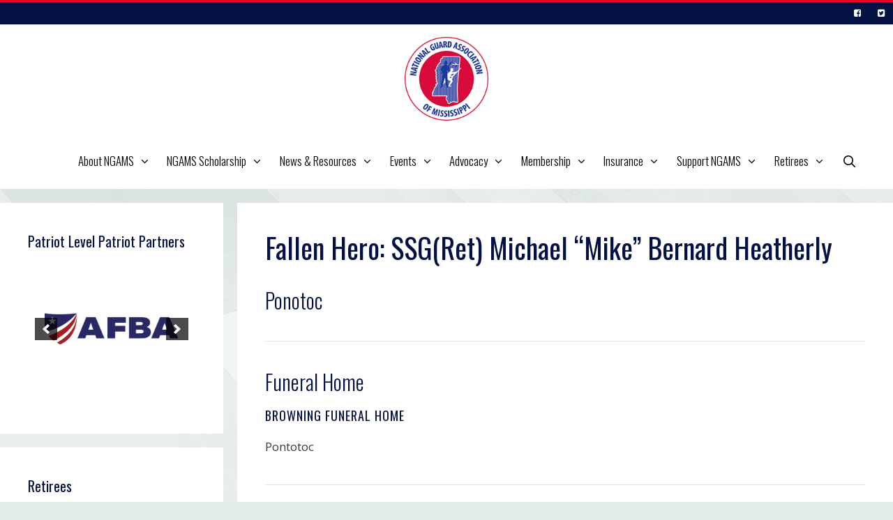

--- FILE ---
content_type: text/html; charset=UTF-8
request_url: https://ngams.org/retirees/fallen-hero/ssgret-michael-mike-bernard-heatherly/
body_size: 19972
content:
<!DOCTYPE html>
<html lang="en-US">
<head>
	<meta charset="UTF-8">
	<meta name='robots' content='index, follow, max-image-preview:large, max-snippet:-1, max-video-preview:-1' />
	<style>img:is([sizes="auto" i], [sizes^="auto," i]) { contain-intrinsic-size: 3000px 1500px }</style>
	<meta name="viewport" content="width=device-width, initial-scale=1">
	<!-- This site is optimized with the Yoast SEO plugin v26.7 - https://yoast.com/wordpress/plugins/seo/ -->
	<title>Fallen Hero: SSG(Ret) Michael &quot;Mike&quot; Bernard Heatherly - National Guard Association of Mississippi</title>
	<link rel="canonical" href="https://ngams.org/retirees/fallen-hero/ssgret-michael-mike-bernard-heatherly/" />
	<meta property="og:locale" content="en_US" />
	<meta property="og:type" content="article" />
	<meta property="og:title" content="Fallen Hero: SSG(Ret) Michael &quot;Mike&quot; Bernard Heatherly - National Guard Association of Mississippi" />
	<meta property="og:url" content="https://ngams.org/retirees/fallen-hero/ssgret-michael-mike-bernard-heatherly/" />
	<meta property="og:site_name" content="National Guard Association of Mississippi" />
	<meta property="og:image" content="https://www.ngams.org/wp-content/uploads/2019/05/fallen-hero-media.jpg" />
	<meta property="og:image:width" content="1200" />
	<meta property="og:image:height" content="627" />
	<meta property="og:image:type" content="image/png" />
	<meta name="twitter:card" content="summary_large_image" />
	<script type="application/ld+json" class="yoast-schema-graph">{"@context":"https://schema.org","@graph":[{"@type":"WebPage","@id":"https://ngams.org/retirees/fallen-hero/ssgret-michael-mike-bernard-heatherly/","url":"https://ngams.org/retirees/fallen-hero/ssgret-michael-mike-bernard-heatherly/","name":"Fallen Hero: SSG(Ret) Michael \"Mike\" Bernard Heatherly - National Guard Association of Mississippi","isPartOf":{"@id":"https://ngams.org/#website"},"datePublished":"2022-05-02T23:41:52+00:00","breadcrumb":{"@id":"https://ngams.org/retirees/fallen-hero/ssgret-michael-mike-bernard-heatherly/#breadcrumb"},"inLanguage":"en-US","potentialAction":[{"@type":"ReadAction","target":["https://ngams.org/retirees/fallen-hero/ssgret-michael-mike-bernard-heatherly/"]}]},{"@type":"BreadcrumbList","@id":"https://ngams.org/retirees/fallen-hero/ssgret-michael-mike-bernard-heatherly/#breadcrumb","itemListElement":[{"@type":"ListItem","position":1,"name":"Home","item":"https://ngams.org/"},{"@type":"ListItem","position":2,"name":"Fallen Heroes","item":"https://ngams.org/retirees/fallen-hero/"},{"@type":"ListItem","position":3,"name":"SSG(Ret) Michael &#8220;Mike&#8221; Bernard Heatherly"}]},{"@type":"WebSite","@id":"https://ngams.org/#website","url":"https://ngams.org/","name":"National Guard Association of Mississippi","description":"Fostering and Supporting the Role of the National Guard","publisher":{"@id":"https://ngams.org/#organization"},"potentialAction":[{"@type":"SearchAction","target":{"@type":"EntryPoint","urlTemplate":"https://ngams.org/?s={search_term_string}"},"query-input":{"@type":"PropertyValueSpecification","valueRequired":true,"valueName":"search_term_string"}}],"inLanguage":"en-US"},{"@type":"Organization","@id":"https://ngams.org/#organization","name":"National Guard Association of Mississippi","url":"https://ngams.org/","logo":{"@type":"ImageObject","inLanguage":"en-US","@id":"https://ngams.org/#/schema/logo/image/","url":"https://ngams.org/wp-content/uploads/2016/03/logo-NGAMS-160x160.png","contentUrl":"https://ngams.org/wp-content/uploads/2016/03/logo-NGAMS-160x160.png","width":160,"height":160,"caption":"National Guard Association of Mississippi"},"image":{"@id":"https://ngams.org/#/schema/logo/image/"}}]}</script>
	<!-- / Yoast SEO plugin. -->


<link href='https://fonts.gstatic.com' crossorigin rel='preconnect' />
<link href='https://fonts.googleapis.com' crossorigin rel='preconnect' />
<link rel="alternate" type="application/rss+xml" title="National Guard Association of Mississippi &raquo; Feed" href="https://ngams.org/feed/" />
<link rel="alternate" type="application/rss+xml" title="National Guard Association of Mississippi &raquo; Comments Feed" href="https://ngams.org/comments/feed/" />
<script>
window._wpemojiSettings = {"baseUrl":"https:\/\/s.w.org\/images\/core\/emoji\/16.0.1\/72x72\/","ext":".png","svgUrl":"https:\/\/s.w.org\/images\/core\/emoji\/16.0.1\/svg\/","svgExt":".svg","source":{"concatemoji":"https:\/\/ngams.org\/wp-includes\/js\/wp-emoji-release.min.js?ver=6.8.3"}};
/*! This file is auto-generated */
!function(s,n){var o,i,e;function c(e){try{var t={supportTests:e,timestamp:(new Date).valueOf()};sessionStorage.setItem(o,JSON.stringify(t))}catch(e){}}function p(e,t,n){e.clearRect(0,0,e.canvas.width,e.canvas.height),e.fillText(t,0,0);var t=new Uint32Array(e.getImageData(0,0,e.canvas.width,e.canvas.height).data),a=(e.clearRect(0,0,e.canvas.width,e.canvas.height),e.fillText(n,0,0),new Uint32Array(e.getImageData(0,0,e.canvas.width,e.canvas.height).data));return t.every(function(e,t){return e===a[t]})}function u(e,t){e.clearRect(0,0,e.canvas.width,e.canvas.height),e.fillText(t,0,0);for(var n=e.getImageData(16,16,1,1),a=0;a<n.data.length;a++)if(0!==n.data[a])return!1;return!0}function f(e,t,n,a){switch(t){case"flag":return n(e,"\ud83c\udff3\ufe0f\u200d\u26a7\ufe0f","\ud83c\udff3\ufe0f\u200b\u26a7\ufe0f")?!1:!n(e,"\ud83c\udde8\ud83c\uddf6","\ud83c\udde8\u200b\ud83c\uddf6")&&!n(e,"\ud83c\udff4\udb40\udc67\udb40\udc62\udb40\udc65\udb40\udc6e\udb40\udc67\udb40\udc7f","\ud83c\udff4\u200b\udb40\udc67\u200b\udb40\udc62\u200b\udb40\udc65\u200b\udb40\udc6e\u200b\udb40\udc67\u200b\udb40\udc7f");case"emoji":return!a(e,"\ud83e\udedf")}return!1}function g(e,t,n,a){var r="undefined"!=typeof WorkerGlobalScope&&self instanceof WorkerGlobalScope?new OffscreenCanvas(300,150):s.createElement("canvas"),o=r.getContext("2d",{willReadFrequently:!0}),i=(o.textBaseline="top",o.font="600 32px Arial",{});return e.forEach(function(e){i[e]=t(o,e,n,a)}),i}function t(e){var t=s.createElement("script");t.src=e,t.defer=!0,s.head.appendChild(t)}"undefined"!=typeof Promise&&(o="wpEmojiSettingsSupports",i=["flag","emoji"],n.supports={everything:!0,everythingExceptFlag:!0},e=new Promise(function(e){s.addEventListener("DOMContentLoaded",e,{once:!0})}),new Promise(function(t){var n=function(){try{var e=JSON.parse(sessionStorage.getItem(o));if("object"==typeof e&&"number"==typeof e.timestamp&&(new Date).valueOf()<e.timestamp+604800&&"object"==typeof e.supportTests)return e.supportTests}catch(e){}return null}();if(!n){if("undefined"!=typeof Worker&&"undefined"!=typeof OffscreenCanvas&&"undefined"!=typeof URL&&URL.createObjectURL&&"undefined"!=typeof Blob)try{var e="postMessage("+g.toString()+"("+[JSON.stringify(i),f.toString(),p.toString(),u.toString()].join(",")+"));",a=new Blob([e],{type:"text/javascript"}),r=new Worker(URL.createObjectURL(a),{name:"wpTestEmojiSupports"});return void(r.onmessage=function(e){c(n=e.data),r.terminate(),t(n)})}catch(e){}c(n=g(i,f,p,u))}t(n)}).then(function(e){for(var t in e)n.supports[t]=e[t],n.supports.everything=n.supports.everything&&n.supports[t],"flag"!==t&&(n.supports.everythingExceptFlag=n.supports.everythingExceptFlag&&n.supports[t]);n.supports.everythingExceptFlag=n.supports.everythingExceptFlag&&!n.supports.flag,n.DOMReady=!1,n.readyCallback=function(){n.DOMReady=!0}}).then(function(){return e}).then(function(){var e;n.supports.everything||(n.readyCallback(),(e=n.source||{}).concatemoji?t(e.concatemoji):e.wpemoji&&e.twemoji&&(t(e.twemoji),t(e.wpemoji)))}))}((window,document),window._wpemojiSettings);
</script>
<link rel='stylesheet' id='generate-fonts-css' href='//fonts.googleapis.com/css?family=Open+Sans:300,300italic,regular,italic,600,600italic,700,700italic,800,800italic|Oswald:300,regular,700' media='all' />
<style id='wp-emoji-styles-inline-css'>

	img.wp-smiley, img.emoji {
		display: inline !important;
		border: none !important;
		box-shadow: none !important;
		height: 1em !important;
		width: 1em !important;
		margin: 0 0.07em !important;
		vertical-align: -0.1em !important;
		background: none !important;
		padding: 0 !important;
	}
</style>
<link rel='stylesheet' id='wp-block-library-css' href='https://ngams.org/wp-includes/css/dist/block-library/style.min.css?ver=6.8.3' media='all' />
<style id='classic-theme-styles-inline-css'>
/*! This file is auto-generated */
.wp-block-button__link{color:#fff;background-color:#32373c;border-radius:9999px;box-shadow:none;text-decoration:none;padding:calc(.667em + 2px) calc(1.333em + 2px);font-size:1.125em}.wp-block-file__button{background:#32373c;color:#fff;text-decoration:none}
</style>
<style id='safe-svg-svg-icon-style-inline-css'>
.safe-svg-cover{text-align:center}.safe-svg-cover .safe-svg-inside{display:inline-block;max-width:100%}.safe-svg-cover svg{fill:currentColor;height:100%;max-height:100%;max-width:100%;width:100%}

</style>
<style id='global-styles-inline-css'>
:root{--wp--preset--aspect-ratio--square: 1;--wp--preset--aspect-ratio--4-3: 4/3;--wp--preset--aspect-ratio--3-4: 3/4;--wp--preset--aspect-ratio--3-2: 3/2;--wp--preset--aspect-ratio--2-3: 2/3;--wp--preset--aspect-ratio--16-9: 16/9;--wp--preset--aspect-ratio--9-16: 9/16;--wp--preset--color--black: #000000;--wp--preset--color--cyan-bluish-gray: #abb8c3;--wp--preset--color--white: #ffffff;--wp--preset--color--pale-pink: #f78da7;--wp--preset--color--vivid-red: #cf2e2e;--wp--preset--color--luminous-vivid-orange: #ff6900;--wp--preset--color--luminous-vivid-amber: #fcb900;--wp--preset--color--light-green-cyan: #7bdcb5;--wp--preset--color--vivid-green-cyan: #00d084;--wp--preset--color--pale-cyan-blue: #8ed1fc;--wp--preset--color--vivid-cyan-blue: #0693e3;--wp--preset--color--vivid-purple: #9b51e0;--wp--preset--color--contrast: var(--contrast);--wp--preset--color--contrast-2: var(--contrast-2);--wp--preset--color--contrast-3: var(--contrast-3);--wp--preset--color--base: var(--base);--wp--preset--color--base-2: var(--base-2);--wp--preset--color--base-3: var(--base-3);--wp--preset--color--accent: var(--accent);--wp--preset--gradient--vivid-cyan-blue-to-vivid-purple: linear-gradient(135deg,rgba(6,147,227,1) 0%,rgb(155,81,224) 100%);--wp--preset--gradient--light-green-cyan-to-vivid-green-cyan: linear-gradient(135deg,rgb(122,220,180) 0%,rgb(0,208,130) 100%);--wp--preset--gradient--luminous-vivid-amber-to-luminous-vivid-orange: linear-gradient(135deg,rgba(252,185,0,1) 0%,rgba(255,105,0,1) 100%);--wp--preset--gradient--luminous-vivid-orange-to-vivid-red: linear-gradient(135deg,rgba(255,105,0,1) 0%,rgb(207,46,46) 100%);--wp--preset--gradient--very-light-gray-to-cyan-bluish-gray: linear-gradient(135deg,rgb(238,238,238) 0%,rgb(169,184,195) 100%);--wp--preset--gradient--cool-to-warm-spectrum: linear-gradient(135deg,rgb(74,234,220) 0%,rgb(151,120,209) 20%,rgb(207,42,186) 40%,rgb(238,44,130) 60%,rgb(251,105,98) 80%,rgb(254,248,76) 100%);--wp--preset--gradient--blush-light-purple: linear-gradient(135deg,rgb(255,206,236) 0%,rgb(152,150,240) 100%);--wp--preset--gradient--blush-bordeaux: linear-gradient(135deg,rgb(254,205,165) 0%,rgb(254,45,45) 50%,rgb(107,0,62) 100%);--wp--preset--gradient--luminous-dusk: linear-gradient(135deg,rgb(255,203,112) 0%,rgb(199,81,192) 50%,rgb(65,88,208) 100%);--wp--preset--gradient--pale-ocean: linear-gradient(135deg,rgb(255,245,203) 0%,rgb(182,227,212) 50%,rgb(51,167,181) 100%);--wp--preset--gradient--electric-grass: linear-gradient(135deg,rgb(202,248,128) 0%,rgb(113,206,126) 100%);--wp--preset--gradient--midnight: linear-gradient(135deg,rgb(2,3,129) 0%,rgb(40,116,252) 100%);--wp--preset--font-size--small: 13px;--wp--preset--font-size--medium: 20px;--wp--preset--font-size--large: 36px;--wp--preset--font-size--x-large: 42px;--wp--preset--spacing--20: 0.44rem;--wp--preset--spacing--30: 0.67rem;--wp--preset--spacing--40: 1rem;--wp--preset--spacing--50: 1.5rem;--wp--preset--spacing--60: 2.25rem;--wp--preset--spacing--70: 3.38rem;--wp--preset--spacing--80: 5.06rem;--wp--preset--shadow--natural: 6px 6px 9px rgba(0, 0, 0, 0.2);--wp--preset--shadow--deep: 12px 12px 50px rgba(0, 0, 0, 0.4);--wp--preset--shadow--sharp: 6px 6px 0px rgba(0, 0, 0, 0.2);--wp--preset--shadow--outlined: 6px 6px 0px -3px rgba(255, 255, 255, 1), 6px 6px rgba(0, 0, 0, 1);--wp--preset--shadow--crisp: 6px 6px 0px rgba(0, 0, 0, 1);}:where(.is-layout-flex){gap: 0.5em;}:where(.is-layout-grid){gap: 0.5em;}body .is-layout-flex{display: flex;}.is-layout-flex{flex-wrap: wrap;align-items: center;}.is-layout-flex > :is(*, div){margin: 0;}body .is-layout-grid{display: grid;}.is-layout-grid > :is(*, div){margin: 0;}:where(.wp-block-columns.is-layout-flex){gap: 2em;}:where(.wp-block-columns.is-layout-grid){gap: 2em;}:where(.wp-block-post-template.is-layout-flex){gap: 1.25em;}:where(.wp-block-post-template.is-layout-grid){gap: 1.25em;}.has-black-color{color: var(--wp--preset--color--black) !important;}.has-cyan-bluish-gray-color{color: var(--wp--preset--color--cyan-bluish-gray) !important;}.has-white-color{color: var(--wp--preset--color--white) !important;}.has-pale-pink-color{color: var(--wp--preset--color--pale-pink) !important;}.has-vivid-red-color{color: var(--wp--preset--color--vivid-red) !important;}.has-luminous-vivid-orange-color{color: var(--wp--preset--color--luminous-vivid-orange) !important;}.has-luminous-vivid-amber-color{color: var(--wp--preset--color--luminous-vivid-amber) !important;}.has-light-green-cyan-color{color: var(--wp--preset--color--light-green-cyan) !important;}.has-vivid-green-cyan-color{color: var(--wp--preset--color--vivid-green-cyan) !important;}.has-pale-cyan-blue-color{color: var(--wp--preset--color--pale-cyan-blue) !important;}.has-vivid-cyan-blue-color{color: var(--wp--preset--color--vivid-cyan-blue) !important;}.has-vivid-purple-color{color: var(--wp--preset--color--vivid-purple) !important;}.has-black-background-color{background-color: var(--wp--preset--color--black) !important;}.has-cyan-bluish-gray-background-color{background-color: var(--wp--preset--color--cyan-bluish-gray) !important;}.has-white-background-color{background-color: var(--wp--preset--color--white) !important;}.has-pale-pink-background-color{background-color: var(--wp--preset--color--pale-pink) !important;}.has-vivid-red-background-color{background-color: var(--wp--preset--color--vivid-red) !important;}.has-luminous-vivid-orange-background-color{background-color: var(--wp--preset--color--luminous-vivid-orange) !important;}.has-luminous-vivid-amber-background-color{background-color: var(--wp--preset--color--luminous-vivid-amber) !important;}.has-light-green-cyan-background-color{background-color: var(--wp--preset--color--light-green-cyan) !important;}.has-vivid-green-cyan-background-color{background-color: var(--wp--preset--color--vivid-green-cyan) !important;}.has-pale-cyan-blue-background-color{background-color: var(--wp--preset--color--pale-cyan-blue) !important;}.has-vivid-cyan-blue-background-color{background-color: var(--wp--preset--color--vivid-cyan-blue) !important;}.has-vivid-purple-background-color{background-color: var(--wp--preset--color--vivid-purple) !important;}.has-black-border-color{border-color: var(--wp--preset--color--black) !important;}.has-cyan-bluish-gray-border-color{border-color: var(--wp--preset--color--cyan-bluish-gray) !important;}.has-white-border-color{border-color: var(--wp--preset--color--white) !important;}.has-pale-pink-border-color{border-color: var(--wp--preset--color--pale-pink) !important;}.has-vivid-red-border-color{border-color: var(--wp--preset--color--vivid-red) !important;}.has-luminous-vivid-orange-border-color{border-color: var(--wp--preset--color--luminous-vivid-orange) !important;}.has-luminous-vivid-amber-border-color{border-color: var(--wp--preset--color--luminous-vivid-amber) !important;}.has-light-green-cyan-border-color{border-color: var(--wp--preset--color--light-green-cyan) !important;}.has-vivid-green-cyan-border-color{border-color: var(--wp--preset--color--vivid-green-cyan) !important;}.has-pale-cyan-blue-border-color{border-color: var(--wp--preset--color--pale-cyan-blue) !important;}.has-vivid-cyan-blue-border-color{border-color: var(--wp--preset--color--vivid-cyan-blue) !important;}.has-vivid-purple-border-color{border-color: var(--wp--preset--color--vivid-purple) !important;}.has-vivid-cyan-blue-to-vivid-purple-gradient-background{background: var(--wp--preset--gradient--vivid-cyan-blue-to-vivid-purple) !important;}.has-light-green-cyan-to-vivid-green-cyan-gradient-background{background: var(--wp--preset--gradient--light-green-cyan-to-vivid-green-cyan) !important;}.has-luminous-vivid-amber-to-luminous-vivid-orange-gradient-background{background: var(--wp--preset--gradient--luminous-vivid-amber-to-luminous-vivid-orange) !important;}.has-luminous-vivid-orange-to-vivid-red-gradient-background{background: var(--wp--preset--gradient--luminous-vivid-orange-to-vivid-red) !important;}.has-very-light-gray-to-cyan-bluish-gray-gradient-background{background: var(--wp--preset--gradient--very-light-gray-to-cyan-bluish-gray) !important;}.has-cool-to-warm-spectrum-gradient-background{background: var(--wp--preset--gradient--cool-to-warm-spectrum) !important;}.has-blush-light-purple-gradient-background{background: var(--wp--preset--gradient--blush-light-purple) !important;}.has-blush-bordeaux-gradient-background{background: var(--wp--preset--gradient--blush-bordeaux) !important;}.has-luminous-dusk-gradient-background{background: var(--wp--preset--gradient--luminous-dusk) !important;}.has-pale-ocean-gradient-background{background: var(--wp--preset--gradient--pale-ocean) !important;}.has-electric-grass-gradient-background{background: var(--wp--preset--gradient--electric-grass) !important;}.has-midnight-gradient-background{background: var(--wp--preset--gradient--midnight) !important;}.has-small-font-size{font-size: var(--wp--preset--font-size--small) !important;}.has-medium-font-size{font-size: var(--wp--preset--font-size--medium) !important;}.has-large-font-size{font-size: var(--wp--preset--font-size--large) !important;}.has-x-large-font-size{font-size: var(--wp--preset--font-size--x-large) !important;}
:where(.wp-block-post-template.is-layout-flex){gap: 1.25em;}:where(.wp-block-post-template.is-layout-grid){gap: 1.25em;}
:where(.wp-block-columns.is-layout-flex){gap: 2em;}:where(.wp-block-columns.is-layout-grid){gap: 2em;}
:root :where(.wp-block-pullquote){font-size: 1.5em;line-height: 1.6;}
</style>
<link rel='stylesheet' id='wp-show-posts-css' href='https://ngams.org/wp-content/plugins/wp-show-posts/css/wp-show-posts-min.css?ver=1.1.6' media='all' />
<link rel='stylesheet' id='wp-show-posts-pro-css' href='https://ngams.org/wp-content/plugins/wp-show-posts-pro/css/wp-show-posts.min.css?ver=1.0.0' media='all' />
<link rel='stylesheet' id='generate-style-grid-css' href='https://ngams.org/wp-content/themes/generatepress/assets/css/unsemantic-grid.min.css?ver=3.6.1' media='all' />
<link rel='stylesheet' id='generate-style-css' href='https://ngams.org/wp-content/themes/generatepress/assets/css/style.min.css?ver=3.6.1' media='all' />
<style id='generate-style-inline-css'>
body{background-color:#e4ebeb;color:#3a3a3a;}a{color:#1e73be;}a:hover, a:focus, a:active{color:#000000;}body .grid-container{max-width:1280px;}.wp-block-group__inner-container{max-width:1280px;margin-left:auto;margin-right:auto;}.generate-back-to-top{font-size:20px;border-radius:3px;position:fixed;bottom:30px;right:30px;line-height:40px;width:40px;text-align:center;z-index:10;transition:opacity 300ms ease-in-out;opacity:0.1;transform:translateY(1000px);}.generate-back-to-top__show{opacity:1;transform:translateY(0);}.navigation-search{position:absolute;left:-99999px;pointer-events:none;visibility:hidden;z-index:20;width:100%;top:0;transition:opacity 100ms ease-in-out;opacity:0;}.navigation-search.nav-search-active{left:0;right:0;pointer-events:auto;visibility:visible;opacity:1;}.navigation-search input[type="search"]{outline:0;border:0;vertical-align:bottom;line-height:1;opacity:0.9;width:100%;z-index:20;border-radius:0;-webkit-appearance:none;height:60px;}.navigation-search input::-ms-clear{display:none;width:0;height:0;}.navigation-search input::-ms-reveal{display:none;width:0;height:0;}.navigation-search input::-webkit-search-decoration, .navigation-search input::-webkit-search-cancel-button, .navigation-search input::-webkit-search-results-button, .navigation-search input::-webkit-search-results-decoration{display:none;}.main-navigation li.search-item{z-index:21;}li.search-item.active{transition:opacity 100ms ease-in-out;}.nav-left-sidebar .main-navigation li.search-item.active,.nav-right-sidebar .main-navigation li.search-item.active{width:auto;display:inline-block;float:right;}.gen-sidebar-nav .navigation-search{top:auto;bottom:0;}.dropdown-click .main-navigation ul ul{display:none;visibility:hidden;}.dropdown-click .main-navigation ul ul ul.toggled-on{left:0;top:auto;position:relative;box-shadow:none;border-bottom:1px solid rgba(0,0,0,0.05);}.dropdown-click .main-navigation ul ul li:last-child > ul.toggled-on{border-bottom:0;}.dropdown-click .main-navigation ul.toggled-on, .dropdown-click .main-navigation ul li.sfHover > ul.toggled-on{display:block;left:auto;right:auto;opacity:1;visibility:visible;pointer-events:auto;height:auto;overflow:visible;float:none;}.dropdown-click .main-navigation.sub-menu-left .sub-menu.toggled-on, .dropdown-click .main-navigation.sub-menu-left ul li.sfHover > ul.toggled-on{right:0;}.dropdown-click nav ul ul ul{background-color:transparent;}.dropdown-click .widget-area .main-navigation ul ul{top:auto;position:absolute;float:none;width:100%;left:-99999px;}.dropdown-click .widget-area .main-navigation ul ul.toggled-on{position:relative;left:0;right:0;}.dropdown-click .widget-area.sidebar .main-navigation ul li.sfHover ul, .dropdown-click .widget-area.sidebar .main-navigation ul li:hover ul{right:0;left:0;}.dropdown-click .sfHover > a > .dropdown-menu-toggle > .gp-icon svg{transform:rotate(180deg);}:root{--contrast:#222222;--contrast-2:#575760;--contrast-3:#b2b2be;--base:#f0f0f0;--base-2:#f7f8f9;--base-3:#ffffff;--accent:#1e73be;}:root .has-contrast-color{color:var(--contrast);}:root .has-contrast-background-color{background-color:var(--contrast);}:root .has-contrast-2-color{color:var(--contrast-2);}:root .has-contrast-2-background-color{background-color:var(--contrast-2);}:root .has-contrast-3-color{color:var(--contrast-3);}:root .has-contrast-3-background-color{background-color:var(--contrast-3);}:root .has-base-color{color:var(--base);}:root .has-base-background-color{background-color:var(--base);}:root .has-base-2-color{color:var(--base-2);}:root .has-base-2-background-color{background-color:var(--base-2);}:root .has-base-3-color{color:var(--base-3);}:root .has-base-3-background-color{background-color:var(--base-3);}:root .has-accent-color{color:var(--accent);}:root .has-accent-background-color{background-color:var(--accent);}body, button, input, select, textarea{font-family:"Open Sans", sans-serif;}body{line-height:1.5;}.entry-content > [class*="wp-block-"]:not(:last-child):not(.wp-block-heading){margin-bottom:1.5em;}.main-title{font-size:26px;}.main-navigation a, .menu-toggle{font-family:"Oswald", sans-serif;font-weight:300;font-size:17px;}.main-navigation .main-nav ul ul li a{font-size:14px;}.widget-title{font-family:"Oswald", sans-serif;}.sidebar .widget, .footer-widgets .widget{font-size:15px;}h1{font-family:"Oswald", sans-serif;font-size:40px;}h2{font-family:"Oswald", sans-serif;font-weight:300;font-size:30px;}h3{font-family:"Oswald", sans-serif;text-transform:uppercase;font-size:18px;}h4{font-size:inherit;}h5{font-size:inherit;}@media (max-width:768px){.main-title{font-size:30px;}h1{font-size:30px;}h2{font-size:25px;}}.top-bar{background-color:#636363;color:#ffffff;}.top-bar a{color:#ffffff;}.top-bar a:hover{color:#303030;}.site-header{background-color:#ffffff;color:#3a3a3a;}.site-header a{color:#3a3a3a;}.main-title a,.main-title a:hover{color:#3a3a3a;}.site-description{color:#757575;}.mobile-menu-control-wrapper .menu-toggle,.mobile-menu-control-wrapper .menu-toggle:hover,.mobile-menu-control-wrapper .menu-toggle:focus,.has-inline-mobile-toggle #site-navigation.toggled{background-color:rgba(0, 0, 0, 0.02);}.main-navigation,.main-navigation ul ul{background-color:#ffffff;}.main-navigation .main-nav ul li a, .main-navigation .menu-toggle, .main-navigation .menu-bar-items{color:#000000;}.main-navigation .main-nav ul li:not([class*="current-menu-"]):hover > a, .main-navigation .main-nav ul li:not([class*="current-menu-"]):focus > a, .main-navigation .main-nav ul li.sfHover:not([class*="current-menu-"]) > a, .main-navigation .menu-bar-item:hover > a, .main-navigation .menu-bar-item.sfHover > a{color:#000000;background-color:#ffffff;}button.menu-toggle:hover,button.menu-toggle:focus,.main-navigation .mobile-bar-items a,.main-navigation .mobile-bar-items a:hover,.main-navigation .mobile-bar-items a:focus{color:#000000;}.main-navigation .main-nav ul li[class*="current-menu-"] > a{color:#000000;background-color:#ffffff;}.navigation-search input[type="search"],.navigation-search input[type="search"]:active, .navigation-search input[type="search"]:focus, .main-navigation .main-nav ul li.search-item.active > a, .main-navigation .menu-bar-items .search-item.active > a{color:#000000;background-color:#ffffff;}.main-navigation ul ul{background-color:#031143;}.main-navigation .main-nav ul ul li a{color:#ffffff;}.main-navigation .main-nav ul ul li:not([class*="current-menu-"]):hover > a,.main-navigation .main-nav ul ul li:not([class*="current-menu-"]):focus > a, .main-navigation .main-nav ul ul li.sfHover:not([class*="current-menu-"]) > a{color:#ffffff;background-color:#1c2b6c;}.main-navigation .main-nav ul ul li[class*="current-menu-"] > a{color:#ffffff;background-color:#1c2b6c;}.separate-containers .inside-article, .separate-containers .comments-area, .separate-containers .page-header, .one-container .container, .separate-containers .paging-navigation, .inside-page-header{background-color:#ffffff;}.entry-meta{color:#595959;}.entry-meta a{color:#595959;}.entry-meta a:hover{color:#1e73be;}.sidebar .widget{background-color:#ffffff;}.sidebar .widget .widget-title{color:#031143;}.footer-widgets{background-color:#ffffff;}.footer-widgets .widget-title{color:#031143;}.site-info{color:#ffffff;background-color:#031143;}.site-info a{color:#ffffff;}.site-info a:hover{color:#606060;}.footer-bar .widget_nav_menu .current-menu-item a{color:#606060;}input[type="text"],input[type="email"],input[type="url"],input[type="password"],input[type="search"],input[type="tel"],input[type="number"],textarea,select{color:#666666;background-color:#fafafa;border-color:#cccccc;}input[type="text"]:focus,input[type="email"]:focus,input[type="url"]:focus,input[type="password"]:focus,input[type="search"]:focus,input[type="tel"]:focus,input[type="number"]:focus,textarea:focus,select:focus{color:#666666;background-color:#ffffff;border-color:#bfbfbf;}button,html input[type="button"],input[type="reset"],input[type="submit"],a.button,a.wp-block-button__link:not(.has-background){color:#ffffff;background-color:#666666;}button:hover,html input[type="button"]:hover,input[type="reset"]:hover,input[type="submit"]:hover,a.button:hover,button:focus,html input[type="button"]:focus,input[type="reset"]:focus,input[type="submit"]:focus,a.button:focus,a.wp-block-button__link:not(.has-background):active,a.wp-block-button__link:not(.has-background):focus,a.wp-block-button__link:not(.has-background):hover{color:#ffffff;background-color:#3f3f3f;}a.generate-back-to-top{background-color:rgba( 0,0,0,0.4 );color:#ffffff;}a.generate-back-to-top:hover,a.generate-back-to-top:focus{background-color:rgba( 0,0,0,0.6 );color:#ffffff;}:root{--gp-search-modal-bg-color:var(--base-3);--gp-search-modal-text-color:var(--contrast);--gp-search-modal-overlay-bg-color:rgba(0,0,0,0.2);}@media (max-width: 768px){.main-navigation .menu-bar-item:hover > a, .main-navigation .menu-bar-item.sfHover > a{background:none;color:#000000;}}.inside-top-bar{padding:10px;}.inside-header{padding:18px 40px 18px 40px;}.site-main .wp-block-group__inner-container{padding:40px;}.entry-content .alignwide, body:not(.no-sidebar) .entry-content .alignfull{margin-left:-40px;width:calc(100% + 80px);max-width:calc(100% + 80px);}.main-navigation .main-nav ul li a,.menu-toggle,.main-navigation .mobile-bar-items a{padding-left:12px;padding-right:12px;line-height:44px;}.main-navigation .main-nav ul ul li a{padding:10px 12px 10px 12px;}.navigation-search input[type="search"]{height:44px;}.rtl .menu-item-has-children .dropdown-menu-toggle{padding-left:12px;}.menu-item-has-children .dropdown-menu-toggle{padding-right:12px;}.rtl .main-navigation .main-nav ul li.menu-item-has-children > a{padding-right:12px;}.site-info{padding:20px;}@media (max-width:768px){.separate-containers .inside-article, .separate-containers .comments-area, .separate-containers .page-header, .separate-containers .paging-navigation, .one-container .site-content, .inside-page-header{padding:30px;}.site-main .wp-block-group__inner-container{padding:30px;}.site-info{padding-right:10px;padding-left:10px;}.entry-content .alignwide, body:not(.no-sidebar) .entry-content .alignfull{margin-left:-30px;width:calc(100% + 60px);max-width:calc(100% + 60px);}}.one-container .sidebar .widget{padding:0px;}@media (max-width: 768px){.main-navigation .menu-toggle,.main-navigation .mobile-bar-items,.sidebar-nav-mobile:not(#sticky-placeholder){display:block;}.main-navigation ul,.gen-sidebar-nav{display:none;}[class*="nav-float-"] .site-header .inside-header > *{float:none;clear:both;}}
body{background-image:url('https://ngams.org/wp-content/uploads/2016/08/bg-body-1.jpg');background-repeat:no-repeat;background-attachment:fixed;background-position:center center;}
</style>
<link rel='stylesheet' id='generate-mobile-style-css' href='https://ngams.org/wp-content/themes/generatepress/assets/css/mobile.min.css?ver=3.6.1' media='all' />
<link rel='stylesheet' id='generate-font-icons-css' href='https://ngams.org/wp-content/themes/generatepress/assets/css/components/font-icons.min.css?ver=3.6.1' media='all' />
<link rel='stylesheet' id='font-awesome-css' href='https://ngams.org/wp-content/themes/generatepress/assets/css/components/font-awesome.min.css?ver=4.7' media='all' />
<link rel='stylesheet' id='generate-child-css' href='https://ngams.org/wp-content/themes/ngams/style.css?ver=1763065793' media='all' />
<link rel='stylesheet' id='PI_stt_front-css' href='https://ngams.org/wp-content/plugins/simple-twitter-tweets/css/stt.min.css?ver=6.8.3' media='all' />
<link rel='stylesheet' id='lgc-unsemantic-grid-responsive-tablet-css' href='https://ngams.org/wp-content/plugins/lightweight-grid-columns/css/unsemantic-grid-responsive-tablet.css?ver=1.0' media='all' />
<link rel='stylesheet' id='generate-secondary-nav-css' href='https://ngams.org/wp-content/plugins/gp-premium/secondary-nav/functions/css/style.min.css?ver=2.5.5' media='all' />
<style id='generate-secondary-nav-inline-css'>
.secondary-navigation{background-color:#031143;}.secondary-navigation .main-nav ul li a,.secondary-navigation .menu-toggle,.secondary-menu-bar-items .menu-bar-item > a{color:#ffffff;font-size:12px;padding-left:12px;padding-right:12px;line-height:32px;}.secondary-navigation .secondary-menu-bar-items{color:#ffffff;font-size:12px;}button.secondary-menu-toggle:hover,button.secondary-menu-toggle:focus{color:#ffffff;}.widget-area .secondary-navigation{margin-bottom:20px;}.secondary-navigation ul ul{background-color:#303030;top:auto;}.secondary-navigation .main-nav ul ul li a{color:#ffffff;font-size:11px;padding-left:12px;padding-right:12px;}.secondary-navigation .menu-item-has-children .dropdown-menu-toggle{padding-right:12px;}.secondary-navigation .main-nav ul li:not([class*="current-menu-"]):hover > a, .secondary-navigation .main-nav ul li:not([class*="current-menu-"]):focus > a, .secondary-navigation .main-nav ul li.sfHover:not([class*="current-menu-"]) > a, .secondary-menu-bar-items .menu-bar-item:hover > a{color:#ffffff;background-color:#0c1e68;}.secondary-navigation .main-nav ul ul li:not([class*="current-menu-"]):hover > a,.secondary-navigation .main-nav ul ul li:not([class*="current-menu-"]):focus > a,.secondary-navigation .main-nav ul ul li.sfHover:not([class*="current-menu-"]) > a{color:#ffffff;background-color:#474747;}.secondary-navigation .main-nav ul li[class*="current-menu-"] > a{color:#222222;background-color:#ffffff;}.secondary-navigation .main-nav ul ul li[class*="current-menu-"] > a{color:#ffffff;background-color:#474747;}@media (max-width: 768px) {.secondary-menu-bar-items .menu-bar-item:hover > a{background: none;color: #ffffff;}}
</style>
<link rel='stylesheet' id='generate-secondary-nav-mobile-css' href='https://ngams.org/wp-content/plugins/gp-premium/secondary-nav/functions/css/style-mobile.min.css?ver=2.5.5' media='all' />
<link rel='stylesheet' id='generate-offside-css' href='https://ngams.org/wp-content/plugins/gp-premium/menu-plus/functions/css/offside.min.css?ver=2.5.5' media='all' />
<style id='generate-offside-inline-css'>
:root{--gp-slideout-width:265px;}.slideout-navigation.main-navigation .main-nav ul li a{font-weight:normal;text-transform:none;}.slideout-navigation.main-navigation.do-overlay .main-nav ul ul li a{font-size:1em;}.slideout-navigation, .slideout-navigation a{color:#000000;}.slideout-navigation button.slideout-exit{color:#000000;padding-left:12px;padding-right:12px;}.slideout-navigation .dropdown-menu-toggle:before{content:"\f107";}.slideout-navigation .sfHover > a .dropdown-menu-toggle:before{content:"\f106";}@media (max-width: 768px){.menu-bar-item.slideout-toggle{display:none;}}
</style>
<link rel='stylesheet' id='gp-premium-icons-css' href='https://ngams.org/wp-content/plugins/gp-premium/general/icons/icons.min.css?ver=2.5.5' media='all' />
<script id="gk-gravityview-blocks-js-extra">
var gkGravityViewBlocks = {"home_page":"https:\/\/ngams.org","ajax_url":"https:\/\/ngams.org\/wp-admin\/admin-ajax.php","create_new_view_url":"https:\/\/ngams.org\/wp-admin\/post-new.php?post_type=gravityview","edit_view_url":"https:\/\/ngams.org\/wp-admin\/post.php?action=edit&post=%s","views":[{"value":"8887","label":"Allotment Form Output (#8887)"},{"value":"8994","label":"Life Insurance Allotment Form Output (#8994)"},{"value":"30491","label":"Life Insurance Allotment Form Output (2024) (#30491)"},{"value":"32893","label":"Life Insurance Allotment Form Output (2024) v2 (#32893)"},{"value":"32895","label":"Life Insurance Allotment Form Output (2024) v3 (#32895)"},{"value":"3968","label":"Life Insurance Enrollment (#3968)"}],"gk-gravityview-blocks\/entry":{"previewImage":"https:\/\/ngams.org\/wp-content\/plugins\/gravityview\/future\/includes\/gutenberg\/blocks\/entry\/preview.svg"},"gk-gravityview-blocks\/entry-field":{"previewImage":"https:\/\/ngams.org\/wp-content\/plugins\/gravityview\/future\/includes\/gutenberg\/blocks\/entry-field\/preview.svg"},"gk-gravityview-blocks\/entry-link":{"previewImage":"https:\/\/ngams.org\/wp-content\/plugins\/gravityview\/future\/includes\/gutenberg\/blocks\/entry-link\/preview.svg"},"gk-gravityview-blocks\/view":{"previewImage":"https:\/\/ngams.org\/wp-content\/plugins\/gravityview\/future\/includes\/gutenberg\/blocks\/view\/preview.svg"},"gk-gravityview-blocks\/view-details":{"previewImage":"https:\/\/ngams.org\/wp-content\/plugins\/gravityview\/future\/includes\/gutenberg\/blocks\/view-details\/preview.svg"}};
</script>
<link rel="https://api.w.org/" href="https://ngams.org/wp-json/" /><link rel="alternate" title="JSON" type="application/json" href="https://ngams.org/wp-json/wp/v2/fallen_hero/22563" /><link rel="EditURI" type="application/rsd+xml" title="RSD" href="https://ngams.org/xmlrpc.php?rsd" />
<link rel='shortlink' href='https://ngams.org/?p=22563' />
<link rel="alternate" title="oEmbed (JSON)" type="application/json+oembed" href="https://ngams.org/wp-json/oembed/1.0/embed?url=https%3A%2F%2Fngams.org%2Fretirees%2Ffallen-hero%2Fssgret-michael-mike-bernard-heatherly%2F" />
<link rel="alternate" title="oEmbed (XML)" type="text/xml+oembed" href="https://ngams.org/wp-json/oembed/1.0/embed?url=https%3A%2F%2Fngams.org%2Fretirees%2Ffallen-hero%2Fssgret-michael-mike-bernard-heatherly%2F&#038;format=xml" />
<link rel="apple-touch-icon" sizes="180x180" href="/apple-touch-icon.png">
<link rel="icon" type="image/png" sizes="32x32" href="/favicon-32x32.png">
<link rel="icon" type="image/png" sizes="16x16" href="/favicon-16x16.png">
<link rel="mask-icon" href="/safari-pinned-tab.svg" color="#1c3d9d">
<meta name="apple-mobile-web-app-title" content="NGAMS Website">
<meta name="application-name" content="NGAMS Website">
<meta name="msapplication-TileColor" content="#1c3d9d">
<meta name="theme-color" content="#1d3d9d">
<link rel="manifest" href="/manifest.json">		<!--[if lt IE 9]>
			<link rel="stylesheet" href="https://ngams.org/wp-content/plugins/lightweight-grid-columns/css/ie.min.css" />
		<![endif]-->
	</head>

<body class="wp-singular fallen_hero-template-default single single-fallen_hero postid-22563 wp-custom-logo wp-embed-responsive wp-theme-generatepress wp-child-theme-ngams post-image-below-header post-image-aligned-right secondary-nav-above-header secondary-nav-aligned-right slideout-enabled slideout-mobile sticky-menu-fade gpc left-sidebar nav-float-right separate-containers fluid-header active-footer-widgets-5 nav-search-enabled header-aligned-center dropdown-click-arrow dropdown-click" itemtype="https://schema.org/Blog" itemscope>
	<a class="screen-reader-text skip-link" href="#content" title="Skip to content">Skip to content</a>			<nav id="secondary-navigation" aria-label="Secondary" class="secondary-navigation" itemtype="https://schema.org/SiteNavigationElement" itemscope>
				<div class="inside-navigation grid-container grid-parent">
										<button class="menu-toggle secondary-menu-toggle">
						<span class="mobile-menu">Menu</span>					</button>
					<div class="main-nav"><ul id="menu-secondary" class=" secondary-menu sf-menu"><li id="menu-item-91" class="menu-item menu-item-type-post_type menu-item-object-page menu-item-91"><a href="https://ngams.org/?page_id=46">Register</a></li>
<li id="menu-item-55" class="menu-item menu-item-type-post_type menu-item-object-page menu-item-55"><a href="https://ngams.org/membership/login/">Login</a></li>
<li id="menu-item-89" class="menu-item menu-item-type-custom menu-item-object-custom menu-item-89"><a target="_blank" href="https://www.facebook.com/NationalGuardAssociationOfMississippi?ref=br_tf"><i class="fa fa-facebook-square"></i></a></li>
<li id="menu-item-90" class="menu-item menu-item-type-custom menu-item-object-custom menu-item-90"><a target="_blank" href="https://twitter.com/TNGAMS"><i class="fa fa-twitter-square"></i></a></li>
</ul></div>				</div><!-- .inside-navigation -->
			</nav><!-- #secondary-navigation -->
					<header class="site-header" id="masthead" aria-label="Site"  itemtype="https://schema.org/WPHeader" itemscope>
			<div class="inside-header grid-container grid-parent">
				<div class="site-logo">
					<a href="https://ngams.org/" rel="home">
						<img  class="header-image is-logo-image" alt="National Guard Association of Mississippi" src="https://ngams.org/wp-content/uploads/2016/03/logo-NGAMS-160x160.png" />
					</a>
				</div>		<nav class="main-navigation sub-menu-right" id="site-navigation" aria-label="Primary"  itemtype="https://schema.org/SiteNavigationElement" itemscope>
			<div class="inside-navigation grid-container grid-parent">
				<form method="get" class="search-form navigation-search" action="https://ngams.org/">
					<input type="search" class="search-field" value="" name="s" title="Search" />
				</form>		<div class="mobile-bar-items">
						<span class="search-item">
				<a aria-label="Open Search Bar" href="#">
									</a>
			</span>
		</div>
						<button class="menu-toggle" aria-controls="generate-slideout-menu" aria-expanded="false">
					<span class="mobile-menu">Menu</span>				</button>
				<div id="primary-menu" class="main-nav"><ul id="menu-nested-pages" class=" menu sf-menu"><li id="menu-item-12193" class="menu-item menu-item-type-post_type menu-item-object-page menu-item-has-children menu-item-12193"><a href="https://ngams.org/about/">About NGAMS<span role="button" class="dropdown-menu-toggle" tabindex="0" aria-label="Open Sub-Menu"></span></a>
<ul class="sub-menu">
	<li id="menu-item-12194" class="menu-item menu-item-type-post_type menu-item-object-page menu-item-12194"><a href="https://ngams.org/about/by-laws/">By Laws</a></li>
	<li id="menu-item-12195" class="menu-item menu-item-type-post_type menu-item-object-page menu-item-12195"><a href="https://ngams.org/about/board-of-directors/">Board of Directors</a></li>
	<li id="menu-item-12197" class="menu-item menu-item-type-post_type menu-item-object-page menu-item-12197"><a href="https://ngams.org/about/executive-director-roy-robinson/">Executive Director David Barton</a></li>
	<li id="menu-item-12198" class="menu-item menu-item-type-post_type menu-item-object-page menu-item-12198"><a href="https://ngams.org/about/deputy-director-allen-mcdaniel/">Deputy Director Cris Crisler</a></li>
	<li id="menu-item-12199" class="menu-item menu-item-type-post_type menu-item-object-page menu-item-12199"><a href="https://ngams.org/about/staff-directory/">Staff Directory</a></li>
	<li id="menu-item-12201" class="menu-item menu-item-type-post_type menu-item-object-page menu-item-12201"><a href="https://ngams.org/about/past-elected-officers/">Past Elected Officers</a></li>
	<li id="menu-item-12202" class="menu-item menu-item-type-post_type menu-item-object-page menu-item-has-children menu-item-12202"><a href="https://ngams.org/about/2017-ngaus-board-of-directors/">NGAUS<span role="button" class="dropdown-menu-toggle" tabindex="0" aria-label="Open Sub-Menu"></span></a>
	<ul class="sub-menu">
		<li id="menu-item-12203" class="menu-item menu-item-type-post_type menu-item-object-page menu-item-12203"><a href="https://ngams.org/about/2017-ngaus-board-of-directors/ngaus-board-of-directors/">NGAUS Board of Directors and Committees</a></li>
		<li id="menu-item-12204" class="menu-item menu-item-type-post_type menu-item-object-page menu-item-12204"><a href="https://ngams.org/about/2017-ngaus-board-of-directors/ngaus-bod-meeting-highlights/">NGAUS BOD Meeting Minutes and Highlights</a></li>
	</ul>
</li>
	<li id="menu-item-12205" class="menu-item menu-item-type-post_type menu-item-object-page menu-item-12205"><a href="https://ngams.org/about/contact-2/">Contact</a></li>
	<li id="menu-item-35609" class="menu-item menu-item-type-post_type menu-item-object-page menu-item-35609"><a href="https://ngams.org/about/send-us-a-message/">Send us a Message</a></li>
</ul>
</li>
<li id="menu-item-33530" class="menu-item menu-item-type-post_type menu-item-object-page menu-item-has-children menu-item-33530"><a href="https://ngams.org/ngams-scholarship/">NGAMS Scholarship<span role="button" class="dropdown-menu-toggle" tabindex="0" aria-label="Open Sub-Menu"></span></a>
<ul class="sub-menu">
	<li id="menu-item-33532" class="menu-item menu-item-type-post_type menu-item-object-page menu-item-33532"><a href="https://ngams.org/ngams-scholarship/apply-online/">Apply Online</a></li>
	<li id="menu-item-35852" class="menu-item menu-item-type-post_type menu-item-object-page menu-item-35852"><a href="https://ngams.org/ngams-scholarship/current-scholarship-winners/">Current Scholarship Winners</a></li>
	<li id="menu-item-33531" class="menu-item menu-item-type-post_type menu-item-object-page menu-item-33531"><a href="https://ngams.org/ngams-scholarship/eligibility-and-application-process/">Eligibility and Application Process</a></li>
</ul>
</li>
<li id="menu-item-12210" class="menu-item menu-item-type-post_type menu-item-object-page menu-item-has-children menu-item-12210"><a href="https://ngams.org/news-resources/">News &#038; Resources<span role="button" class="dropdown-menu-toggle" tabindex="0" aria-label="Open Sub-Menu"></span></a>
<ul class="sub-menu">
	<li id="menu-item-29946" class="menu-item menu-item-type-post_type menu-item-object-page menu-item-has-children menu-item-29946"><a href="https://ngams.org/news-resources/past-sonny-montgomery-winners/">G.V. “Sonny” Montgomery Company Grade Award<span role="button" class="dropdown-menu-toggle" tabindex="0" aria-label="Open Sub-Menu"></span></a>
	<ul class="sub-menu">
		<li id="menu-item-15247" class="menu-item menu-item-type-post_type menu-item-object-page menu-item-15247"><a href="https://ngams.org/news-resources/past-sonny-montgomery-winners/g-v-sonny-montgomery-company-grade-award/">G.V. “Sonny” Montgomery Past Award Winners</a></li>
	</ul>
</li>
	<li id="menu-item-15288" class="menu-item menu-item-type-post_type menu-item-object-page menu-item-has-children menu-item-15288"><a href="https://ngams.org/news-resources/warrant-officer-of-the-year/">Warrant Officer of the Year<span role="button" class="dropdown-menu-toggle" tabindex="0" aria-label="Open Sub-Menu"></span></a>
	<ul class="sub-menu">
		<li id="menu-item-29960" class="menu-item menu-item-type-post_type menu-item-object-page menu-item-29960"><a href="https://ngams.org/news-resources/warrant-officer-of-the-year/past-warrant-officer-of-the-year-winners/">Past Warrant Officer of the Year Winners</a></li>
	</ul>
</li>
	<li id="menu-item-15294" class="menu-item menu-item-type-post_type menu-item-object-page menu-item-15294"><a href="https://ngams.org/news-resources/mississippians-winning-ngaus-awards/">Mississippians Earning NGAUS Awards</a></li>
	<li id="menu-item-12211" class="menu-item menu-item-type-post_type menu-item-object-page menu-item-12211"><a href="https://ngams.org/news-resources/ngams-brochure/">NGAMS Brochure</a></li>
	<li id="menu-item-12212" class="menu-item menu-item-type-post_type menu-item-object-page menu-item-12212"><a href="https://ngams.org/news-resources/career-center/">Career Center</a></li>
	<li id="menu-item-12213" class="menu-item menu-item-type-post_type menu-item-object-page current_page_parent menu-item-12213"><a href="https://ngams.org/news-resources/news-announcements/">News &#038; Announcements</a></li>
	<li id="menu-item-12214" class="menu-item menu-item-type-post_type menu-item-object-page menu-item-12214"><a href="https://ngams.org/news-resources/the-ngams-standard-magazine/">The NGAMS Standard Magazine</a></li>
	<li id="menu-item-25136" class="menu-item menu-item-type-post_type menu-item-object-page menu-item-25136"><a href="https://ngams.org/news-resources/upload-our-app/">Upload Our App!</a></li>
</ul>
</li>
<li id="menu-item-12215" class="menu-item menu-item-type-post_type menu-item-object-page menu-item-has-children menu-item-12215"><a href="https://ngams.org/events/">Events<span role="button" class="dropdown-menu-toggle" tabindex="0" aria-label="Open Sub-Menu"></span></a>
<ul class="sub-menu">
	<li id="menu-item-33183" class="menu-item menu-item-type-post_type menu-item-object-page menu-item-has-children menu-item-33183"><a href="https://ngams.org/events/2025-state-conference/">State Conference<span role="button" class="dropdown-menu-toggle" tabindex="0" aria-label="Open Sub-Menu"></span></a>
	<ul class="sub-menu">
		<li id="menu-item-35095" class="menu-item menu-item-type-post_type menu-item-object-page menu-item-35095"><a href="https://ngams.org/events/2025-state-conference/2025-conference-photographs/">2025 Conference Photographs</a></li>
		<li id="menu-item-33202" class="menu-item menu-item-type-post_type menu-item-object-page menu-item-has-children menu-item-33202"><a href="https://ngams.org/events/2025-state-conference/2025-schedule-of-events/">2025 Schedule of Events<span role="button" class="dropdown-menu-toggle" tabindex="0" aria-label="Open Sub-Menu"></span></a>
		<ul class="sub-menu">
			<li id="menu-item-34013" class="menu-item menu-item-type-post_type menu-item-object-page menu-item-34013"><a href="https://ngams.org/events/2025-state-conference/2025-schedule-of-events/luncheon-locations/">Luncheon Locations</a></li>
			<li id="menu-item-34352" class="menu-item menu-item-type-post_type menu-item-object-page menu-item-34352"><a href="https://ngams.org/events/2025-state-conference/2025-schedule-of-events/breakfast-locations/">Breakfast Locations</a></li>
			<li id="menu-item-34629" class="menu-item menu-item-type-post_type menu-item-object-page menu-item-34629"><a href="https://ngams.org/events/2025-state-conference/2025-schedule-of-events/5k-run-walk-route/">5K Run/Walk Route</a></li>
			<li id="menu-item-34942" class="menu-item menu-item-type-post_type menu-item-object-page menu-item-34942"><a href="https://ngams.org/events/2025-state-conference/2025-schedule-of-events/unit-dinner-table-diagram/">Unit Dinner Table Diagram</a></li>
			<li id="menu-item-35035" class="menu-item menu-item-type-post_type menu-item-object-page menu-item-35035"><a href="https://ngams.org/events/2025-state-conference/2025-schedule-of-events/transportation-schedule/">Transportation Schedule</a></li>
		</ul>
</li>
		<li id="menu-item-33203" class="menu-item menu-item-type-post_type menu-item-object-page menu-item-33203"><a href="https://ngams.org/events/2025-state-conference/2025-individual-registration/">2025 Individual Registration</a></li>
		<li id="menu-item-33204" class="menu-item menu-item-type-post_type menu-item-object-page menu-item-33204"><a href="https://ngams.org/events/2025-state-conference/2025-hotel-information/">2025 Hotel Information</a></li>
		<li id="menu-item-33205" class="menu-item menu-item-type-post_type menu-item-object-page menu-item-33205"><a href="https://ngams.org/events/2025-state-conference/2025-patriot-partner-exhibitor-registration/">2025 Patriot Partner / Exhibitor Registration</a></li>
		<li id="menu-item-33206" class="menu-item menu-item-type-post_type menu-item-object-page menu-item-33206"><a href="https://ngams.org/events/2025-state-conference/2025-exhibitor-information/">2025 Exhibitor Information</a></li>
		<li id="menu-item-34095" class="menu-item menu-item-type-post_type menu-item-object-page menu-item-34095"><a href="https://ngams.org/events/2025-state-conference/2025-2026-board-of-directors-election-slate/">2025-2026 Board of Directors Election Slate</a></li>
	</ul>
</li>
	<li id="menu-item-35820" class="menu-item menu-item-type-post_type menu-item-object-page menu-item-35820"><a href="https://ngams.org/events/exhibitor-patriot-partner-save-the-date/">Exhibitor/Patriot Partner Save the Date</a></li>
	<li id="menu-item-12218" class="menu-item menu-item-type-post_type menu-item-object-page menu-item-has-children menu-item-12218"><a href="https://ngams.org/events/national-conference/">National Conference<span role="button" class="dropdown-menu-toggle" tabindex="0" aria-label="Open Sub-Menu"></span></a>
	<ul class="sub-menu">
		<li id="menu-item-35055" class="menu-item menu-item-type-post_type menu-item-object-page menu-item-has-children menu-item-35055"><a href="https://ngams.org/events/national-conference/2025-ngaus-national-conference-milwaukee-wi-information/">2025 NGAUS National Conference &#8211; Milwaukee, WI Information<span role="button" class="dropdown-menu-toggle" tabindex="0" aria-label="Open Sub-Menu"></span></a>
		<ul class="sub-menu">
			<li id="menu-item-35056" class="menu-item menu-item-type-post_type menu-item-object-page menu-item-35056"><a href="https://ngams.org/events/national-conference/2025-ngaus-national-conference-milwaukee-wi-information/2025-ngaus-registration/">2025 NGAUS Registration</a></li>
		</ul>
</li>
	</ul>
</li>
	<li id="menu-item-12220" class="menu-item menu-item-type-post_type menu-item-object-page menu-item-12220"><a href="https://ngams.org/events/veterans-day-program/">Veterans Day Program</a></li>
	<li id="menu-item-35859" class="menu-item menu-item-type-post_type menu-item-object-page menu-item-35859"><a href="https://ngams.org/events/2026-legislative-luncheon/">Veterans Day Program</a></li>
	<li id="menu-item-24432" class="menu-item menu-item-type-post_type menu-item-object-page menu-item-has-children menu-item-24432"><a href="https://ngams.org/events/register-for-notifications/">Register for Notifications<span role="button" class="dropdown-menu-toggle" tabindex="0" aria-label="Open Sub-Menu"></span></a>
	<ul class="sub-menu">
		<li id="menu-item-24434" class="menu-item menu-item-type-post_type menu-item-object-page menu-item-24434"><a href="https://ngams.org/events/register-for-notifications/member-register-for-notifications/">Member Register for Notifications</a></li>
		<li id="menu-item-24437" class="menu-item menu-item-type-post_type menu-item-object-page menu-item-24437"><a href="https://ngams.org/events/register-for-notifications/spouse-registration/">Spouse Registration</a></li>
	</ul>
</li>
	<li id="menu-item-28949" class="menu-item menu-item-type-post_type menu-item-object-page menu-item-28949"><a href="https://ngams.org/events/future-national-conference-dates-and-locations/">Future National Conference Dates and Locations</a></li>
</ul>
</li>
<li id="menu-item-12221" class="menu-item menu-item-type-post_type menu-item-object-page menu-item-has-children menu-item-12221"><a href="https://ngams.org/advocacy/">Advocacy<span role="button" class="dropdown-menu-toggle" tabindex="0" aria-label="Open Sub-Menu"></span></a>
<ul class="sub-menu">
	<li id="menu-item-12222" class="menu-item menu-item-type-post_type menu-item-object-page menu-item-12222"><a href="https://ngams.org/advocacy/find-your-elected-officials/">Find Your Elected Officials</a></li>
	<li id="menu-item-12223" class="menu-item menu-item-type-post_type menu-item-object-page menu-item-12223"><a href="https://ngams.org/advocacy/current-bills/">Current Bills</a></li>
	<li id="menu-item-12224" class="menu-item menu-item-type-post_type menu-item-object-page menu-item-has-children menu-item-12224"><a href="https://ngams.org/advocacy/resolutions/">Resolutions<span role="button" class="dropdown-menu-toggle" tabindex="0" aria-label="Open Sub-Menu"></span></a>
	<ul class="sub-menu">
		<li id="menu-item-31418" class="menu-item menu-item-type-post_type menu-item-object-page menu-item-31418"><a href="https://ngams.org/advocacy/resolutions/2024-draft-resolutions/">2024 Resolutions</a></li>
		<li id="menu-item-12225" class="menu-item menu-item-type-post_type menu-item-object-page menu-item-12225"><a href="https://ngams.org/advocacy/resolutions/resolutions-archives/">Resolutions Archives</a></li>
	</ul>
</li>
	<li id="menu-item-12226" class="menu-item menu-item-type-post_type menu-item-object-page menu-item-12226"><a href="https://ngams.org/advocacy/successes/">Successes</a></li>
</ul>
</li>
<li id="menu-item-12227" class="menu-item menu-item-type-post_type menu-item-object-page menu-item-has-children menu-item-12227"><a href="https://ngams.org/membership/">Membership<span role="button" class="dropdown-menu-toggle" tabindex="0" aria-label="Open Sub-Menu"></span></a>
<ul class="sub-menu">
	<li id="menu-item-20022" class="menu-item menu-item-type-post_type menu-item-object-page menu-item-20022"><a href="https://ngams.org/membership/digital-life-membership-five-payments/">Active Life Membership Five Payments</a></li>
	<li id="menu-item-12233" class="menu-item menu-item-type-post_type menu-item-object-page menu-item-12233"><a href="https://ngams.org/membership/retired-life-membership/">Retired Membership</a></li>
	<li id="menu-item-12234" class="menu-item menu-item-type-post_type menu-item-object-page menu-item-12234"><a href="https://ngams.org/membership/annual-membership/">Annual Membership</a></li>
	<li id="menu-item-12229" class="menu-item menu-item-type-post_type menu-item-object-page menu-item-12229"><a href="https://ngams.org/membership/update-membership-information/">Update Membership Information</a></li>
	<li id="menu-item-12235" class="menu-item menu-item-type-post_type menu-item-object-page menu-item-12235"><a href="https://ngams.org/membership/spouse-registration/">Spouse Registration</a></li>
</ul>
</li>
<li id="menu-item-12237" class="menu-item menu-item-type-post_type menu-item-object-page menu-item-has-children menu-item-12237"><a href="https://ngams.org/insurance/">Insurance<span role="button" class="dropdown-menu-toggle" tabindex="0" aria-label="Open Sub-Menu"></span></a>
<ul class="sub-menu">
	<li id="menu-item-12238" class="menu-item menu-item-type-post_type menu-item-object-page menu-item-12238"><a href="https://ngams.org/insurance/state-sponsored-life-insurance/">State Sponsored Life Insurance</a></li>
	<li id="menu-item-12239" class="menu-item menu-item-type-post_type menu-item-object-page menu-item-12239"><a href="https://ngams.org/insurance/allotment-form/">Allotment Form</a></li>
	<li id="menu-item-12241" class="menu-item menu-item-type-post_type menu-item-object-page menu-item-has-children menu-item-12241"><a href="https://ngams.org/insurance/apply-online/">Apply Online<span role="button" class="dropdown-menu-toggle" tabindex="0" aria-label="Open Sub-Menu"></span></a>
	<ul class="sub-menu">
		<li id="menu-item-35761" class="menu-item menu-item-type-post_type menu-item-object-page menu-item-35761"><a href="https://ngams.org/insurance/apply-online/better-alternative-life-insurance-beneficiary-change-form-online/">Better Alternative Life Insurance Beneficiary Change Form (Online)</a></li>
		<li id="menu-item-35763" class="menu-item menu-item-type-post_type menu-item-object-page menu-item-35763"><a href="https://ngams.org/insurance/apply-online/better-alternative-life-insurance-beneficiary-change-form-online-2/">Better Alternative Life Insurance Beneficiary Change Form (Online)</a></li>
		<li id="menu-item-35728" class="menu-item menu-item-type-post_type menu-item-object-page menu-item-35728"><a href="https://ngams.org/insurance/apply-online/ngams-15000-for-prior-service-and-new-enlistees/">NGAMS $15,000 for Prior Service and New Enlistees</a></li>
		<li id="menu-item-35762" class="menu-item menu-item-type-post_type menu-item-object-page menu-item-35762"><a href="https://ngams.org/insurance/apply-online/better-alternative-life-insurance-beneficiary-change-form-online/">Better Alternative Life Insurance Beneficiary Change Form (Online)</a></li>
		<li id="menu-item-35764" class="menu-item menu-item-type-post_type menu-item-object-page menu-item-35764"><a href="https://ngams.org/insurance/apply-online/better-alternative-life-insurance-beneficiary-change-form-online-2/">Better Alternative Life Insurance Beneficiary Change Form (Online)</a></li>
	</ul>
</li>
	<li id="menu-item-12242" class="menu-item menu-item-type-post_type menu-item-object-page menu-item-12242"><a href="https://ngams.org/insurance/automatic-bank-debit/">Automatic Bank Debit</a></li>
	<li id="menu-item-12243" class="menu-item menu-item-type-post_type menu-item-object-page menu-item-12243"><a href="https://ngams.org/insurance/address-change-form/">Address Change Form</a></li>
	<li id="menu-item-12244" class="menu-item menu-item-type-post_type menu-item-object-page menu-item-12244"><a href="https://ngams.org/insurance/beneficiary-change-form/">Beneficiary Change Form</a></li>
	<li id="menu-item-12245" class="menu-item menu-item-type-post_type menu-item-object-page menu-item-12245"><a href="https://ngams.org/insurance/filing-a-claim/">Filing a Claim</a></li>
	<li id="menu-item-35422" class="menu-item menu-item-type-post_type menu-item-object-page menu-item-35422"><a href="https://ngams.org/insurance/better-alternative-life-insurance-beneficiary-change-form/">Better Alternative Life Insurance Beneficiary Change Form (PDF)</a></li>
	<li id="menu-item-35730" class="menu-item menu-item-type-post_type menu-item-object-page menu-item-35730"><a href="https://ngams.org/insurance/apply-on-line-for-ngams-15000-for-prior-service-and-new-enlistees/">Apply on Line for NGAMS $15,000 for Prior Service and New Enlistees</a></li>
</ul>
</li>
<li id="menu-item-12246" class="menu-item menu-item-type-post_type menu-item-object-page menu-item-has-children menu-item-12246"><a href="https://ngams.org/why-give/">Support NGAMS<span role="button" class="dropdown-menu-toggle" tabindex="0" aria-label="Open Sub-Menu"></span></a>
<ul class="sub-menu">
	<li id="menu-item-12247" class="menu-item menu-item-type-post_type menu-item-object-page menu-item-12247"><a href="https://ngams.org/why-give/ways-to-support/">Ways to Support</a></li>
	<li id="menu-item-12248" class="menu-item menu-item-type-post_type menu-item-object-page menu-item-12248"><a href="https://ngams.org/why-give/volunteer-opportunities/">Volunteer Opportunities</a></li>
	<li id="menu-item-12249" class="menu-item menu-item-type-post_type menu-item-object-page menu-item-has-children menu-item-12249"><a href="https://ngams.org/why-give/patriot-partners/">Patriot Partnership Program<span role="button" class="dropdown-menu-toggle" tabindex="0" aria-label="Open Sub-Menu"></span></a>
	<ul class="sub-menu">
		<li id="menu-item-12250" class="menu-item menu-item-type-post_type menu-item-object-page menu-item-12250"><a href="https://ngams.org/why-give/patriot-partners/benefits-of-being-a-patriot-partner/">Why you should be a Patriot Partner</a></li>
		<li id="menu-item-12251" class="menu-item menu-item-type-post_type menu-item-object-page menu-item-has-children menu-item-12251"><a href="https://ngams.org/why-give/patriot-partners/become-a-patriot-partner/">Become a Patriot Partner<span role="button" class="dropdown-menu-toggle" tabindex="0" aria-label="Open Sub-Menu"></span></a>
		<ul class="sub-menu">
			<li id="menu-item-12252" class="menu-item menu-item-type-post_type menu-item-object-page menu-item-12252"><a href="https://ngams.org/why-give/patriot-partners/become-a-patriot-partner/pay-online/">Pay Online</a></li>
			<li id="menu-item-12253" class="menu-item menu-item-type-post_type menu-item-object-page menu-item-12253"><a href="https://ngams.org/why-give/patriot-partners/become-a-patriot-partner/pay-by-check/">Pay By Check</a></li>
		</ul>
</li>
	</ul>
</li>
</ul>
</li>
<li id="menu-item-12254" class="menu-item menu-item-type-post_type menu-item-object-page menu-item-has-children menu-item-12254"><a href="https://ngams.org/retirees/">Retirees<span role="button" class="dropdown-menu-toggle" tabindex="0" aria-label="Open Sub-Menu"></span></a>
<ul class="sub-menu">
	<li id="menu-item-12267" class="menu-item menu-item-type-post_type menu-item-object-page menu-item-12267"><a href="https://ngams.org/retirees/fallen-heroes/">Fallen Heroes</a></li>
	<li id="menu-item-12269" class="menu-item menu-item-type-post_type menu-item-object-page menu-item-12269"><a href="https://ngams.org/retirees/retiree-news-and-announcements/">Retiree News and Announcements</a></li>
	<li id="menu-item-12270" class="menu-item menu-item-type-post_type menu-item-object-page menu-item-12270"><a href="https://ngams.org/retirees/space-a-opportunities/">Space A Opportunities</a></li>
	<li id="menu-item-12255" class="menu-item menu-item-type-post_type menu-item-object-page menu-item-has-children menu-item-12255"><a href="https://ngams.org/retirees/at-ease-gangs/">At Ease Gangs<span role="button" class="dropdown-menu-toggle" tabindex="0" aria-label="Open Sub-Menu"></span></a>
	<ul class="sub-menu">
		<li id="menu-item-12256" class="menu-item menu-item-type-post_type menu-item-object-page menu-item-12256"><a href="https://ngams.org/retirees/at-ease-gangs/sign-up-as-a-member-of-an-at-ease-gang/">Sign up as a member of an At Ease Gang</a></li>
		<li id="menu-item-32400" class="menu-item menu-item-type-post_type menu-item-object-page menu-item-32400"><a href="https://ngams.org/retirees/at-ease-gangs/1355th-ss-135th-tc-retiree-group/">Gulf Coast At Ease Gang</a></li>
		<li id="menu-item-36054" class="menu-item menu-item-type-post_type menu-item-object-page menu-item-36054"><a href="https://ngams.org/retirees/at-ease-gangs/150th-engineer-battalion-retiree-group/">Gulf Coast At Ease Gang</a></li>
		<li id="menu-item-27866" class="menu-item menu-item-type-post_type menu-item-object-page menu-item-27866"><a href="https://ngams.org/retirees/at-ease-gangs/172d-airlift-wing-retiree-group/">Meridian At Ease Gang</a></li>
		<li id="menu-item-25906" class="menu-item menu-item-type-post_type menu-item-object-page menu-item-25906"><a href="https://ngams.org/retirees/at-ease-gangs/meridian-at-ease-gang-2-2/">184th ESC/Trans Bde Retiree Group</a></li>
		<li id="menu-item-24822" class="menu-item menu-item-type-post_type menu-item-object-page menu-item-24822"><a href="https://ngams.org/retirees/at-ease-gangs/223rd-engineer-battalion-retiree-group/">223rd Engineer Battalion Retiree Group</a></li>
		<li id="menu-item-22176" class="menu-item menu-item-type-post_type menu-item-object-page menu-item-22176"><a href="https://ngams.org/retirees/at-ease-gangs/meridian-at-ease-gang-2/">AGO Luncheon</a></li>
		<li id="menu-item-12257" class="menu-item menu-item-type-post_type menu-item-object-page menu-item-12257"><a href="https://ngams.org/retirees/at-ease-gangs/brookhaven-at-ease-gang/">Brookhaven At Ease Gang</a></li>
		<li id="menu-item-28249" class="menu-item menu-item-type-post_type menu-item-object-page menu-item-28249"><a href="https://ngams.org/retirees/at-ease-gangs/cac-det-1-starc-66th-trp-cmd-retiree-group/">CAC/Det 1 STARC/66th Trp Cmd Retiree Group</a></li>
		<li id="menu-item-12258" class="menu-item menu-item-type-post_type menu-item-object-page menu-item-12258"><a href="https://ngams.org/retirees/at-ease-gangs/grenada-at-ease-gang/">Grenada At Ease Gang</a></li>
		<li id="menu-item-12259" class="menu-item menu-item-type-post_type menu-item-object-page menu-item-12259"><a href="https://ngams.org/retirees/at-ease-gangs/gulf-coast-at-ease-gang/">Gulf Coast At Ease Gang</a></li>
		<li id="menu-item-12260" class="menu-item menu-item-type-post_type menu-item-object-page menu-item-12260"><a href="https://ngams.org/retirees/at-ease-gangs/hattiesburg-at-ease-gang/">Hattiesburg At Ease Gang</a></li>
		<li id="menu-item-28198" class="menu-item menu-item-type-post_type menu-item-object-page menu-item-28198"><a href="https://ngams.org/retirees/at-ease-gangs/meridian-at-ease-gang-2-2-2/">AASF 1 Jackson, MS HKS Retiree Group</a></li>
		<li id="menu-item-12261" class="menu-item menu-item-type-post_type menu-item-object-page menu-item-12261"><a href="https://ngams.org/retirees/at-ease-gangs/jackson-metro-at-ease-gang/">Jackson Metro At Ease Gang</a></li>
		<li id="menu-item-12262" class="menu-item menu-item-type-post_type menu-item-object-page menu-item-12262"><a href="https://ngams.org/retirees/at-ease-gangs/meridian-at-ease-gang/">Meridian At Ease Gang</a></li>
		<li id="menu-item-28246" class="menu-item menu-item-type-post_type menu-item-object-page menu-item-28246"><a href="https://ngams.org/retirees/at-ease-gangs/ne-miss-at-ease-gang/">Northeast Mississippi At Ease Gang</a></li>
		<li id="menu-item-28802" class="menu-item menu-item-type-post_type menu-item-object-page menu-item-28802"><a href="https://ngams.org/retirees/at-ease-gangs/special-forces-at-ease-gang/">Special Forces At Ease Gang</a></li>
		<li id="menu-item-32450" class="menu-item menu-item-type-post_type menu-item-object-page menu-item-32450"><a href="https://ngams.org/retirees/at-ease-gangs/tupelo-aasf-retiree-group/">AASF 1 Jackson, MS HKS Retiree Group</a></li>
		<li id="menu-item-12264" class="menu-item menu-item-type-post_type menu-item-object-page menu-item-12264"><a href="https://ngams.org/retirees/at-ease-gangs/uspfo-ms-retiree-group/">USPFO-MS Retiree Group</a></li>
		<li id="menu-item-12265" class="menu-item menu-item-type-post_type menu-item-object-page menu-item-12265"><a href="https://ngams.org/retirees/at-ease-gangs/palmers-childrens-home-charity/">Palmer Children’s Home Charity</a></li>
	</ul>
</li>
	<li id="menu-item-12266" class="menu-item menu-item-type-post_type menu-item-object-page menu-item-12266"><a href="https://ngams.org/retirees/send-us-a-message/">Send Us a Message</a></li>
</ul>
</li>
<li class="search-item menu-item-align-right"><a aria-label="Open Search Bar" href="#"></a></li></ul></div>			</div>
		</nav>
					</div>
		</header>
		
	<div class="site grid-container container hfeed grid-parent" id="page">
				<div class="site-content" id="content">
			
	<div class="content-area grid-parent mobile-grid-100 push-25 grid-75 tablet-push-25 tablet-grid-75" id="primary">
		<main class="site-main" id="main">
			
<article id="post-22563" class="post-22563 fallen_hero type-fallen_hero status-publish hentry" itemtype="https://schema.org/CreativeWork" itemscope>
	<div class="inside-article">
					<header class="entry-header">
				<h1 class="entry-title" itemprop="headline">Fallen Hero: SSG(Ret) Michael &#8220;Mike&#8221; Bernard Heatherly</h1>			</header>
			
		<div class="entry-content" itemprop="text">
			
        <h2>Ponotoc</h2>
  
  <hr class="clearfix">

  <h2>Funeral Home</h2>
  <h3>Browning Funeral Home</h3>
  <div class="grid-100 grid-parent">
    <div class="grid-50">
      Pontotoc    </div>
    <div class="grid-50">
          </div>
  </div>

  <hr class="clearfix">

  <div class="grid-100 grid-parent">
    <div class="grid-50">
      <h2>Visitation</h2>
      <p>NA</p>
    </div>
    <div class="grid-50">
      <h2>Service</h2>
      <p>4 PM, Sunday, May 1, 2022, Browning Funeral Home, Pontotoc</p>
    </div>
  </div>

  <hr>
  
      <h2>Obituary</h2>
    <p>Honoring a Fallen Hero, Who Served Within the Mississippi National Guard</p>
<p>In recognition of our proud American tradition of honorable service which our military men and women have given to their country and our State, we honor a Fallen Hero. Our nation, our state, and the National Guard Association of MS (NGAMS) regard the memorializing of its retired military deceased as an honorable and sacred obligation.</p>
<p>Another great Soldier and Fallen Hero has been released from duty, passed from our ranks on April 29, 2022, and moved on to his heavenly home. SSG(Ret) Michael &#8220;Mike&#8221; Bernard Heatherly , age 74, a retired member of the MS Army National Guard who had served and worked full-time within the Co A, 1/198th Armor Battalion, has departed and gone to a better place with our good Lord.</p>
<p>It takes a special person to serve within the military for their country, giving up their family time, comfort, and safety for their country, ultimately for all Americans to enjoy their freedoms, safety, and way of life. We now applaud you for your service to our country. A special message from General Douglas McArthur remains applicable today for our servicemen that have passed: “Old Soldiers never die; they just fade away”.</p>
<p>Rest in Peace Soldier. We applaud your patriotism and brave efforts in serving our country and your family for their support of your service. We thank you for your service. Without your efforts and your families’ support, this country would not stand so boldly, shine so bright and live so free.</p>
<p>You now have earned a rest, so go fly with the Angels, go rest high on that mountain; your work on earth is done. Go to heaven a-shoutin’ Love for the Father and the Son.</p>
<p>Obituary, visitation, and service details:<br />
Michael &#8220;Mike&#8221; Bernard Heatherly<br />
MARCH 26, 1948 – APRIL 29, 2022</p>
<p>Michael Bernard “Mike” Heatherly, age 74, passed away on Friday, April 29, 2022 at Baptist Memorial Hospital in Oxford. Mike was born on March 26, 1948 to Bernard and Connie Warren Heatherly. He was a member of West Heights Baptist Church. Mike graduated from Pontotoc High School in 1966. He was a U.S. Army Veteran and retired from the Mississippi Army National Guard. Mike enjoyed hunting, fishing and spending time with his grandchildren.<br />
Services will be at 4:00 PM, Sunday, May 1, 2022 at Browning Funeral Home in Pontotoc with Rev. Steve Parrish officiating, burial will follow in the Sand Springs Cemetery. Browning Funeral Home in Pontotoc is honored to assist the family with the arrangements.<br />
Survivors include his daughter, Amanda Mitchell (Shawn); son, Chad Heatherly (Amy); two sisters, Dale Angle and Carolyn Ridling (George); a brother, Freddie Heatherly (Pat); a sister-in-law, LaJean Heatherly Mayo; the mother of his children, Linda Colson; six grandchildren, Joshua (Jessica), Caleb, Madison, Marly, Clayton and Michael Ray; and two great-grandchildren, Connor and Aleya.<br />
He was preceded in death by his parents, a brother, Jackie Heatherly and a brother-in-law, Jimmy Angle.<br />
Pallbearers will be Joshua Chandler, Clayton Heatherly, Michael Ray Heatherly, Chad Austin, Barry Crawford and Mike Kelly.<br />
Visitation will be from 1 to 4 PM Sunday at the funeral home.<br />
Condolences may be offered at www.browningpontotoc.com</p>
  		</div>

			</div>
</article>
		</main>
	</div>

	<div class="widget-area sidebar is-left-sidebar grid-25 tablet-grid-25 mobile-grid-100 grid-parent pull-75 tablet-pull-75" id="left-sidebar">
	<div class="inside-left-sidebar">
		<aside id="soliloquy-2" class="widget-odd widget-first widget-1 widget inner-padding soliloquy"><h2 class="widget-title">Patriot Level Patriot Partners</h2><div class="soliloquy-outer-container soliloquy-carousel" data-soliloquy-loaded="0"><div aria-live="polite" id="soliloquy-container-3650_1" class="soliloquy-container soliloquy-transition-horizontal soliloquy-slide-horizontal soliloquy-arrows-active  soliloquy-theme-base no-js soliloquy-fc-slider" style="max-width:960px;margin:0 auto 20px;"><ul id="soliloquy-3650_1" class="soliloquy-slider soliloquy-slides soliloquy-wrap soliloquy-clear"><li aria-hidden="true" class="soliloquy-item soliloquy-item-1 soliloquy-image-slide soliloquy-post-3595 soliloquy-patriot-partner soliloquy-type-patriot-partner soliloquy-status-publish soliloquy-has-post-thumbnail soliloquy-hentry soliloquy-partner-level-patriot" draggable="false" style="list-style:none;"><a href="https://ngams.org/insurance/state-sponsored-life-insurance/apply-now/" class="soliloquy-link" title="AFBA" target="_blank"><img id="soliloquy-image-3595" class="soliloquy-image soliloquy-image-1" src="https://ngams.org/wp-content/uploads/2023/05/avba-logo.png" alt="AFBA" data-soliloquy-src-mobile="https://ngams.org/wp-content/uploads/2023/05/avba-logo.png" loading="lazy" /></a></li><li aria-hidden="true" class="soliloquy-item soliloquy-item-2 soliloquy-image-slide soliloquy-post-3600 soliloquy-patriot-partner soliloquy-type-patriot-partner soliloquy-status-publish soliloquy-has-post-thumbnail soliloquy-hentry soliloquy-partner-level-patriot" draggable="false" style="list-style:none;"><a href="http://www.msfb.org/about-us/" class="soliloquy-link" title="Mississippi Farm Bureau" target="_blank"><img id="soliloquy-image-3600" class="soliloquy-image soliloquy-image-2" src="https://ngams.org/wp-content/uploads/2016/08/farm-bureau-logo.png" alt="Mississippi Farm Bureau" data-soliloquy-src-mobile="https://ngams.org/wp-content/uploads/2016/08/farm-bureau-logo.png" loading="lazy" /></a></li><li aria-hidden="true" class="soliloquy-item soliloquy-item-3 soliloquy-image-slide soliloquy-post-3604 soliloquy-patriot-partner soliloquy-type-patriot-partner soliloquy-status-publish soliloquy-has-post-thumbnail soliloquy-hentry soliloquy-partner-level-patriot" draggable="false" style="list-style:none;"><a href="https://www.trustmark.com/wealth-management/services-and-solutions/overview" class="soliloquy-link" title="Trustmark Tailored Wealth" target="_blank"><img id="soliloquy-image-3604" class="soliloquy-image soliloquy-image-3" src="https://ngams.org/wp-content/uploads/2016/08/trustmark-tailored-wealth-logo.png" alt="Trustmark Tailored Wealth" data-soliloquy-src-mobile="https://ngams.org/wp-content/uploads/2016/08/trustmark-tailored-wealth-logo.png" loading="lazy" /></a></li><li aria-hidden="true" class="soliloquy-item soliloquy-item-4 soliloquy-image-slide soliloquy-post-3607 soliloquy-patriot-partner soliloquy-type-patriot-partner soliloquy-status-publish soliloquy-has-post-thumbnail soliloquy-hentry soliloquy-partner-level-patriot" draggable="false" style="list-style:none;"><a href="http://www.airbushelicopters.com" class="soliloquy-link" title="Airbus Helicopters" target="_blank"><img id="soliloquy-image-3607" class="soliloquy-image soliloquy-image-4" src="https://ngams.org/wp-content/uploads/2017/05/airbus-logo.png" alt="Airbus Helicopters" data-soliloquy-src-mobile="https://ngams.org/wp-content/uploads/2017/05/airbus-logo.png" loading="lazy" /></a></li><li aria-hidden="true" class="soliloquy-item soliloquy-item-5 soliloquy-image-slide soliloquy-post-3612 soliloquy-patriot-partner soliloquy-type-patriot-partner soliloquy-status-publish soliloquy-has-post-thumbnail soliloquy-hentry soliloquy-partner-level-patriot" draggable="false" style="list-style:none;"><a href="http://www.sonnymontgomery.org" class="soliloquy-link" title="GV “Sonny” Montgomery Foundation" target="_blank"><img id="soliloquy-image-3612" class="soliloquy-image soliloquy-image-5" src="https://ngams.org/wp-content/uploads/2016/08/sonny-montgomery-foundation-640x480_c.png" alt="GV “Sonny” Montgomery Foundation" data-soliloquy-src-mobile="https://ngams.org/wp-content/uploads/2016/08/sonny-montgomery-foundation-640x480_c.png" loading="lazy" /></a></li><li aria-hidden="true" class="soliloquy-item soliloquy-item-6 soliloquy-image-slide soliloquy-post-11875 soliloquy-patriot-partner soliloquy-type-patriot-partner soliloquy-status-publish soliloquy-has-post-thumbnail soliloquy-hentry soliloquy-partner-level-patriot" draggable="false" style="list-style:none;"><a href="https://www.millercoors.com/" class="soliloquy-link" title="Capital City Beverages" target="_blank"><img id="soliloquy-image-11875" class="soliloquy-image soliloquy-image-6" src="https://ngams.org/wp-content/uploads/2019/06/CCB-FEB-combo-640x480_c.jpg" alt="Capital City Beverages" data-soliloquy-src-mobile="https://ngams.org/wp-content/uploads/2019/06/CCB-FEB-combo-640x480_c.jpg" loading="lazy" /></a></li><li aria-hidden="true" class="soliloquy-item soliloquy-item-7 soliloquy-image-slide soliloquy-post-11877 soliloquy-patriot-partner soliloquy-type-patriot-partner soliloquy-status-publish soliloquy-has-post-thumbnail soliloquy-hentry soliloquy-partner-level-patriot" draggable="false" style="list-style:none;"><a href="https://storage.stanleyblackanddecker.com" class="soliloquy-link" title="Stanley Black &amp; Decker Smart Storage Solutions" target="_blank"><img id="soliloquy-image-11877" class="soliloquy-image soliloquy-image-7" src="https://ngams.org/wp-content/uploads/2016/08/vidmar-lista-logo.png" alt="Stanley Black &amp; Decker Smart Storage Solutions" data-soliloquy-src-mobile="https://ngams.org/wp-content/uploads/2016/08/vidmar-lista-logo.png" loading="lazy" /></a></li><li aria-hidden="true" class="soliloquy-item soliloquy-item-8 soliloquy-image-slide soliloquy-post-19857 soliloquy-patriot-partner soliloquy-type-patriot-partner soliloquy-status-publish soliloquy-has-post-thumbnail soliloquy-hentry soliloquy-partner-level-patriot" draggable="false" style="list-style:none;"><a href="https://cadencebank.com" class="soliloquy-link" title="Cadence Wealth Management" target="_blank"><img id="soliloquy-image-19857" class="soliloquy-image soliloquy-image-8" src="https://ngams.org/wp-content/uploads/2023/05/cadence-bank-logo.png" alt="Cadence Wealth Management" data-soliloquy-src-mobile="https://ngams.org/wp-content/uploads/2023/05/cadence-bank-logo.png" loading="lazy" /></a></li><li aria-hidden="true" class="soliloquy-item soliloquy-item-9 soliloquy-image-slide soliloquy-post-19860 soliloquy-patriot-partner soliloquy-type-patriot-partner soliloquy-status-publish soliloquy-has-post-thumbnail soliloquy-hentry soliloquy-partner-level-patriot" draggable="false" style="list-style:none;"><a href="https://www.kfcu.org" class="soliloquy-link" title="Keesler Federal Credit Union" target="_blank"><img id="soliloquy-image-19860" class="soliloquy-image soliloquy-image-9" src="https://ngams.org/wp-content/uploads/2021/10/keesler-federal-logo.png" alt="Keesler Federal Credit Union" data-soliloquy-src-mobile="https://ngams.org/wp-content/uploads/2021/10/keesler-federal-logo.png" loading="lazy" /></a></li><li aria-hidden="true" class="soliloquy-item soliloquy-item-10 soliloquy-image-slide soliloquy-post-27655 soliloquy-patriot-partner soliloquy-type-patriot-partner soliloquy-status-publish soliloquy-has-post-thumbnail soliloquy-hentry soliloquy-partner-level-patriot" draggable="false" style="list-style:none;"><a href="https://www.rolls-royce.com" class="soliloquy-link" title="Rolls-Royce" target="_blank"><img id="soliloquy-image-27655" class="soliloquy-image soliloquy-image-10" src="https://ngams.org/wp-content/uploads/2023/05/rolls-royce-logo.png" alt="Rolls-Royce" data-soliloquy-src-mobile="https://ngams.org/wp-content/uploads/2023/05/rolls-royce-logo.png" loading="lazy" /></a></li><li aria-hidden="true" class="soliloquy-item soliloquy-item-11 soliloquy-image-slide soliloquy-post-27818 soliloquy-patriot-partner soliloquy-type-patriot-partner soliloquy-status-publish soliloquy-has-post-thumbnail soliloquy-hentry soliloquy-partner-level-patriot" draggable="false" style="list-style:none;"><a href="https://www.jmcfirm.com" class="soliloquy-link" title="The Johnson-McAdams Firm, P.A." target="_blank"><img id="soliloquy-image-27818" class="soliloquy-image soliloquy-image-11" src="https://ngams.org/wp-content/uploads/2023/06/Logo-JMc-640x480_c.jpg" alt="The Johnson-McAdams Firm, P.A." data-soliloquy-src-mobile="https://ngams.org/wp-content/uploads/2023/06/Logo-JMc-640x480_c.jpg" loading="lazy" /></a></li><li aria-hidden="true" class="soliloquy-item soliloquy-item-12 soliloquy-image-slide soliloquy-post-28171 soliloquy-patriot-partner soliloquy-type-patriot-partner soliloquy-status-publish soliloquy-has-post-thumbnail soliloquy-hentry soliloquy-partner-level-patriot" draggable="false" style="list-style:none;"><a href="https://llgarch.com" class="soliloquy-link" title="Landry Lewis Germany Architects, PA" target="_blank"><img id="soliloquy-image-28171" class="soliloquy-image soliloquy-image-12" src="https://ngams.org/wp-content/uploads/2023/07/LLGA-RECTANGLE-BOLD-640x480_c.png" alt="Landry Lewis Germany Architects, PA" data-soliloquy-src-mobile="https://ngams.org/wp-content/uploads/2023/07/LLGA-RECTANGLE-BOLD-640x480_c.png" loading="lazy" /></a></li><li aria-hidden="true" class="soliloquy-item soliloquy-item-13 soliloquy-image-slide soliloquy-post-31540 soliloquy-patriot-partner soliloquy-type-patriot-partner soliloquy-status-publish soliloquy-has-post-thumbnail soliloquy-hentry soliloquy-partner-level-patriot" draggable="false" style="list-style:none;"><a href="https://www.neel-schaffer.com" class="soliloquy-link" title="Neel-Schaffer" target="_blank"><img id="soliloquy-image-31540" class="soliloquy-image soliloquy-image-13" src="https://ngams.org/wp-content/uploads/2024/05/neel-schaffer-logo.png" alt="Neel-Schaffer" data-soliloquy-src-mobile="https://ngams.org/wp-content/uploads/2024/05/neel-schaffer-logo.png" loading="lazy" /></a></li><li aria-hidden="true" class="soliloquy-item soliloquy-item-14 soliloquy-image-slide soliloquy-post-32256 soliloquy-patriot-partner soliloquy-type-patriot-partner soliloquy-status-publish soliloquy-has-post-thumbnail soliloquy-hentry soliloquy-partner-level-patriot" draggable="false" style="list-style:none;"><a href="https://www.southernbeverage.com/" class="soliloquy-link" title="Southern Beverage Company" target="_blank"><img id="soliloquy-image-32256" class="soliloquy-image soliloquy-image-14" src="https://ngams.org/wp-content/uploads/2024/08/Southern-Beverage-Company-Logo-Edited-640x480_c.png" alt="Southern Beverage Company" data-soliloquy-src-mobile="https://ngams.org/wp-content/uploads/2024/08/Southern-Beverage-Company-Logo-Edited-640x480_c.png" loading="lazy" /></a></li><li aria-hidden="true" class="soliloquy-item soliloquy-item-15 soliloquy-image-slide soliloquy-post-35643 soliloquy-patriot-partner soliloquy-type-patriot-partner soliloquy-status-publish soliloquy-has-post-thumbnail soliloquy-hentry soliloquy-partner-level-patriot" draggable="false" style="list-style:none;"><a href="https://ngams.org/patriot-partner/general-atomics-aeronautical/" class="soliloquy-link" title="General Atomics Aeronautical"><img id="soliloquy-image-35643" class="soliloquy-image soliloquy-image-15" src="https://ngams.org/wp-content/uploads/2025/08/general-atomics-aeronautical-logo-2.png" alt="General Atomics Aeronautical" data-soliloquy-src-mobile="https://ngams.org/wp-content/uploads/2025/08/general-atomics-aeronautical-logo-2.png" loading="lazy" /></a></li><li aria-hidden="true" class="soliloquy-item soliloquy-item-16 soliloquy-image-slide soliloquy-post-35836 soliloquy-patriot-partner soliloquy-type-patriot-partner soliloquy-status-publish soliloquy-has-post-thumbnail soliloquy-hentry soliloquy-partner-level-patriot" draggable="false" style="list-style:none;"><a href="https://ngams.org/patriot-partner/patriot-solutions-llc/" class="soliloquy-link" title="Patriot Solutions, LLC"><img id="soliloquy-image-35836" class="soliloquy-image soliloquy-image-16" src="https://ngams.org/wp-content/uploads/2025/09/patriot-solutions-logo.png" alt="Patriot Solutions, LLC" data-soliloquy-src-mobile="https://ngams.org/wp-content/uploads/2025/09/patriot-solutions-logo.png" loading="lazy" /></a></li></ul></div><noscript><div class="soliloquy-no-js" style="display:none;visibility:hidden;height:0;line-height:0;opacity:0;"><img class="soliloquy-image soliloquy-no-js-image skip-lazy" src="https://ngams.org/wp-content/uploads/2023/05/avba-logo.png" alt="AFBA" /><img class="soliloquy-image soliloquy-no-js-image skip-lazy" src="https://ngams.org/wp-content/uploads/2016/08/farm-bureau-logo.png" alt="Mississippi Farm Bureau" /><img class="soliloquy-image soliloquy-no-js-image skip-lazy" src="https://ngams.org/wp-content/uploads/2016/08/trustmark-tailored-wealth-logo.png" alt="Trustmark Tailored Wealth" /><img class="soliloquy-image soliloquy-no-js-image skip-lazy" src="https://ngams.org/wp-content/uploads/2017/05/airbus-logo.png" alt="Airbus Helicopters" /><img class="soliloquy-image soliloquy-no-js-image skip-lazy" src="https://ngams.org/wp-content/uploads/2016/08/sonny-montgomery-foundation.png" alt="GV “Sonny” Montgomery Foundation" /><img class="soliloquy-image soliloquy-no-js-image skip-lazy" src="https://ngams.org/wp-content/uploads/2019/06/CCB-FEB-combo.jpg" alt="Capital City Beverages" /><img class="soliloquy-image soliloquy-no-js-image skip-lazy" src="https://ngams.org/wp-content/uploads/2016/08/vidmar-lista-logo.png" alt="Stanley Black &amp; Decker Smart Storage Solutions" /><img class="soliloquy-image soliloquy-no-js-image skip-lazy" src="https://ngams.org/wp-content/uploads/2023/05/cadence-bank-logo.png" alt="Cadence Wealth Management" /><img class="soliloquy-image soliloquy-no-js-image skip-lazy" src="https://ngams.org/wp-content/uploads/2021/10/keesler-federal-logo.png" alt="Keesler Federal Credit Union" /><img class="soliloquy-image soliloquy-no-js-image skip-lazy" src="https://ngams.org/wp-content/uploads/2023/05/rolls-royce-logo.png" alt="Rolls-Royce" /><img class="soliloquy-image soliloquy-no-js-image skip-lazy" src="https://ngams.org/wp-content/uploads/2023/06/Logo-JMc.jpg" alt="The Johnson-McAdams Firm, P.A." /><img class="soliloquy-image soliloquy-no-js-image skip-lazy" src="https://ngams.org/wp-content/uploads/2023/07/LLGA-RECTANGLE-BOLD.png" alt="Landry Lewis Germany Architects, PA" /><img class="soliloquy-image soliloquy-no-js-image skip-lazy" src="https://ngams.org/wp-content/uploads/2024/05/neel-schaffer-logo.png" alt="Neel-Schaffer" /><img class="soliloquy-image soliloquy-no-js-image skip-lazy" src="https://ngams.org/wp-content/uploads/2024/08/Southern-Beverage-Company-Logo-Edited.png" alt="Southern Beverage Company" /><img class="soliloquy-image soliloquy-no-js-image skip-lazy" src="https://ngams.org/wp-content/uploads/2025/08/general-atomics-aeronautical-logo-2.png" alt="General Atomics Aeronautical" /><img class="soliloquy-image soliloquy-no-js-image skip-lazy" src="https://ngams.org/wp-content/uploads/2025/09/patriot-solutions-logo.png" alt="Patriot Solutions, LLC" /></div></noscript></div></aside><aside id="nav_menu-4" class="widget-odd widget-last widget-3 section-menu widget inner-padding widget_nav_menu"><h2 class="widget-title">Retirees</h2><div class="menu-fallen-heroes-container"><ul id="menu-fallen-heroes" class="menu"><li id="menu-item-4625" class="menu-item menu-item-type-post_type menu-item-object-page menu-item-4625"><a href="https://ngams.org/retirees/fallen-heroes/">Return to Fallen Heroes</a></li>
</ul></div></aside>	</div>
</div>

	</div>
</div>


<div class="site-footer">
				<div id="footer-widgets" class="site footer-widgets">
				<div class="footer-widgets-container grid-container grid-parent">
					<div class="inside-footer-widgets">
							<div class="footer-widget-1 grid-parent grid-20 tablet-grid-50 mobile-grid-100">
		<aside id="black-studio-tinymce-7" class="widget-odd widget-last widget-first widget-1 widget inner-padding widget_black_studio_tinymce"><h2 class="widget-title">The Standard Magazine</h2><div class="textwidget"><p>The Standard gives a concise overview of our programs and helps to connect our Servicemembers with the resources they need to most effectively complete their missions.</p>
<p><a class="button" href="http://www.ngams.org/news-resources/the-ngams-standard-magazine/">Get The Standard</a></p>
</div></aside>	</div>
		<div class="footer-widget-2 grid-parent grid-20 tablet-grid-50 mobile-grid-100">
		<aside id="black-studio-tinymce-4" class="widget-odd widget-last widget-first widget-1 widget inner-padding widget_black_studio_tinymce"><h2 class="widget-title">Life Membership</h2><div class="textwidget"><p>Never pay NGAUS and NGAMS dues again.  Sign up here for life membership to both organizations.</p>
<p><a class="button" href="http://www.ngams.org/membership/life-membership/">Life Membership</a></p>
</div></aside>	</div>
		<div class="footer-widget-3 grid-parent grid-20 tablet-grid-50 mobile-grid-100">
		<aside id="black-studio-tinymce-5" class="widget-odd widget-last widget-first widget-1 widget inner-padding widget_black_studio_tinymce"><h2 class="widget-title">Patriot Partners</h2><div class="textwidget"><p>Support those who so generously give to our Servicemembers and their families.</p>
<p><a class="button" href="https://ngams.org/why-give/patriot-partners/">Serving Together</a></p>
</div></aside>	</div>
		<div class="footer-widget-4 grid-parent grid-20 tablet-grid-50 mobile-grid-100">
		<aside id="black-studio-tinymce-6" class="widget-odd widget-last widget-first widget-1 widget inner-padding widget_black_studio_tinymce"><h2 class="widget-title">Life Insurance Application</h2><div class="textwidget"><p>We have several life insurance options to meet the needs of you and your family.</p>
<p><a class="button" href="https://ngams.org/insurance/state-sponsored-life-insurance/">Sign up now</a></p>
</div></aside>	</div>
		<div class="footer-widget-5 grid-parent grid-20 tablet-grid-50 mobile-grid-100">
		<aside id="black-studio-tinymce-8" class="widget-odd widget-last widget-first widget-1 widget inner-padding widget_black_studio_tinymce"><h2 class="widget-title">Conferences</h2><div class="textwidget"><p>Keep yourself informed by attending the NGAMS Annual Conference and the NGAUS Conference.</p>
<p><a class="button" href="http://www.ngams.org/events/state-conference/">NGAMS Annual Conference</a></p>
<p><a class="button" href="http://www.ngams.org/events/national-conference/">NGAUS Conference</a></p>
</div></aside>	</div>
						</div>
				</div>
			</div>
					<footer class="site-info" aria-label="Site"  itemtype="https://schema.org/WPFooter" itemscope>
			<div class="inside-site-info grid-container grid-parent">
								<div class="copyright-bar">
					Copyright &copy; 2026 National Guard Association of Mississippi				</div>
			</div>
		</footer>
		</div>

<a title="Scroll back to top" aria-label="Scroll back to top" rel="nofollow" href="#" class="generate-back-to-top" data-scroll-speed="400" data-start-scroll="300" role="button">
					
				</a>		<nav id="generate-slideout-menu" class="main-navigation slideout-navigation" itemtype="https://schema.org/SiteNavigationElement" itemscope>
			<div class="inside-navigation grid-container grid-parent">
				<div class="main-nav"><ul id="menu-nested-pages-1" class=" slideout-menu"><li class="menu-item menu-item-type-post_type menu-item-object-page menu-item-has-children menu-item-12193"><a href="https://ngams.org/about/">About NGAMS<span role="button" class="dropdown-menu-toggle" tabindex="0" aria-label="Open Sub-Menu"></span></a>
<ul class="sub-menu">
	<li class="menu-item menu-item-type-post_type menu-item-object-page menu-item-12194"><a href="https://ngams.org/about/by-laws/">By Laws</a></li>
	<li class="menu-item menu-item-type-post_type menu-item-object-page menu-item-12195"><a href="https://ngams.org/about/board-of-directors/">Board of Directors</a></li>
	<li class="menu-item menu-item-type-post_type menu-item-object-page menu-item-12197"><a href="https://ngams.org/about/executive-director-roy-robinson/">Executive Director David Barton</a></li>
	<li class="menu-item menu-item-type-post_type menu-item-object-page menu-item-12198"><a href="https://ngams.org/about/deputy-director-allen-mcdaniel/">Deputy Director Cris Crisler</a></li>
	<li class="menu-item menu-item-type-post_type menu-item-object-page menu-item-12199"><a href="https://ngams.org/about/staff-directory/">Staff Directory</a></li>
	<li class="menu-item menu-item-type-post_type menu-item-object-page menu-item-12201"><a href="https://ngams.org/about/past-elected-officers/">Past Elected Officers</a></li>
	<li class="menu-item menu-item-type-post_type menu-item-object-page menu-item-has-children menu-item-12202"><a href="https://ngams.org/about/2017-ngaus-board-of-directors/">NGAUS<span role="button" class="dropdown-menu-toggle" tabindex="0" aria-label="Open Sub-Menu"></span></a>
	<ul class="sub-menu">
		<li class="menu-item menu-item-type-post_type menu-item-object-page menu-item-12203"><a href="https://ngams.org/about/2017-ngaus-board-of-directors/ngaus-board-of-directors/">NGAUS Board of Directors and Committees</a></li>
		<li class="menu-item menu-item-type-post_type menu-item-object-page menu-item-12204"><a href="https://ngams.org/about/2017-ngaus-board-of-directors/ngaus-bod-meeting-highlights/">NGAUS BOD Meeting Minutes and Highlights</a></li>
	</ul>
</li>
	<li class="menu-item menu-item-type-post_type menu-item-object-page menu-item-12205"><a href="https://ngams.org/about/contact-2/">Contact</a></li>
	<li class="menu-item menu-item-type-post_type menu-item-object-page menu-item-35609"><a href="https://ngams.org/about/send-us-a-message/">Send us a Message</a></li>
</ul>
</li>
<li class="menu-item menu-item-type-post_type menu-item-object-page menu-item-has-children menu-item-33530"><a href="https://ngams.org/ngams-scholarship/">NGAMS Scholarship<span role="button" class="dropdown-menu-toggle" tabindex="0" aria-label="Open Sub-Menu"></span></a>
<ul class="sub-menu">
	<li class="menu-item menu-item-type-post_type menu-item-object-page menu-item-33532"><a href="https://ngams.org/ngams-scholarship/apply-online/">Apply Online</a></li>
	<li class="menu-item menu-item-type-post_type menu-item-object-page menu-item-35852"><a href="https://ngams.org/ngams-scholarship/current-scholarship-winners/">Current Scholarship Winners</a></li>
	<li class="menu-item menu-item-type-post_type menu-item-object-page menu-item-33531"><a href="https://ngams.org/ngams-scholarship/eligibility-and-application-process/">Eligibility and Application Process</a></li>
</ul>
</li>
<li class="menu-item menu-item-type-post_type menu-item-object-page menu-item-has-children menu-item-12210"><a href="https://ngams.org/news-resources/">News &#038; Resources<span role="button" class="dropdown-menu-toggle" tabindex="0" aria-label="Open Sub-Menu"></span></a>
<ul class="sub-menu">
	<li class="menu-item menu-item-type-post_type menu-item-object-page menu-item-has-children menu-item-29946"><a href="https://ngams.org/news-resources/past-sonny-montgomery-winners/">G.V. “Sonny” Montgomery Company Grade Award<span role="button" class="dropdown-menu-toggle" tabindex="0" aria-label="Open Sub-Menu"></span></a>
	<ul class="sub-menu">
		<li class="menu-item menu-item-type-post_type menu-item-object-page menu-item-15247"><a href="https://ngams.org/news-resources/past-sonny-montgomery-winners/g-v-sonny-montgomery-company-grade-award/">G.V. “Sonny” Montgomery Past Award Winners</a></li>
	</ul>
</li>
	<li class="menu-item menu-item-type-post_type menu-item-object-page menu-item-has-children menu-item-15288"><a href="https://ngams.org/news-resources/warrant-officer-of-the-year/">Warrant Officer of the Year<span role="button" class="dropdown-menu-toggle" tabindex="0" aria-label="Open Sub-Menu"></span></a>
	<ul class="sub-menu">
		<li class="menu-item menu-item-type-post_type menu-item-object-page menu-item-29960"><a href="https://ngams.org/news-resources/warrant-officer-of-the-year/past-warrant-officer-of-the-year-winners/">Past Warrant Officer of the Year Winners</a></li>
	</ul>
</li>
	<li class="menu-item menu-item-type-post_type menu-item-object-page menu-item-15294"><a href="https://ngams.org/news-resources/mississippians-winning-ngaus-awards/">Mississippians Earning NGAUS Awards</a></li>
	<li class="menu-item menu-item-type-post_type menu-item-object-page menu-item-12211"><a href="https://ngams.org/news-resources/ngams-brochure/">NGAMS Brochure</a></li>
	<li class="menu-item menu-item-type-post_type menu-item-object-page menu-item-12212"><a href="https://ngams.org/news-resources/career-center/">Career Center</a></li>
	<li class="menu-item menu-item-type-post_type menu-item-object-page current_page_parent menu-item-12213"><a href="https://ngams.org/news-resources/news-announcements/">News &#038; Announcements</a></li>
	<li class="menu-item menu-item-type-post_type menu-item-object-page menu-item-12214"><a href="https://ngams.org/news-resources/the-ngams-standard-magazine/">The NGAMS Standard Magazine</a></li>
	<li class="menu-item menu-item-type-post_type menu-item-object-page menu-item-25136"><a href="https://ngams.org/news-resources/upload-our-app/">Upload Our App!</a></li>
</ul>
</li>
<li class="menu-item menu-item-type-post_type menu-item-object-page menu-item-has-children menu-item-12215"><a href="https://ngams.org/events/">Events<span role="button" class="dropdown-menu-toggle" tabindex="0" aria-label="Open Sub-Menu"></span></a>
<ul class="sub-menu">
	<li class="menu-item menu-item-type-post_type menu-item-object-page menu-item-has-children menu-item-33183"><a href="https://ngams.org/events/2025-state-conference/">State Conference<span role="button" class="dropdown-menu-toggle" tabindex="0" aria-label="Open Sub-Menu"></span></a>
	<ul class="sub-menu">
		<li class="menu-item menu-item-type-post_type menu-item-object-page menu-item-35095"><a href="https://ngams.org/events/2025-state-conference/2025-conference-photographs/">2025 Conference Photographs</a></li>
		<li class="menu-item menu-item-type-post_type menu-item-object-page menu-item-has-children menu-item-33202"><a href="https://ngams.org/events/2025-state-conference/2025-schedule-of-events/">2025 Schedule of Events<span role="button" class="dropdown-menu-toggle" tabindex="0" aria-label="Open Sub-Menu"></span></a>
		<ul class="sub-menu">
			<li class="menu-item menu-item-type-post_type menu-item-object-page menu-item-34013"><a href="https://ngams.org/events/2025-state-conference/2025-schedule-of-events/luncheon-locations/">Luncheon Locations</a></li>
			<li class="menu-item menu-item-type-post_type menu-item-object-page menu-item-34352"><a href="https://ngams.org/events/2025-state-conference/2025-schedule-of-events/breakfast-locations/">Breakfast Locations</a></li>
			<li class="menu-item menu-item-type-post_type menu-item-object-page menu-item-34629"><a href="https://ngams.org/events/2025-state-conference/2025-schedule-of-events/5k-run-walk-route/">5K Run/Walk Route</a></li>
			<li class="menu-item menu-item-type-post_type menu-item-object-page menu-item-34942"><a href="https://ngams.org/events/2025-state-conference/2025-schedule-of-events/unit-dinner-table-diagram/">Unit Dinner Table Diagram</a></li>
			<li class="menu-item menu-item-type-post_type menu-item-object-page menu-item-35035"><a href="https://ngams.org/events/2025-state-conference/2025-schedule-of-events/transportation-schedule/">Transportation Schedule</a></li>
		</ul>
</li>
		<li class="menu-item menu-item-type-post_type menu-item-object-page menu-item-33203"><a href="https://ngams.org/events/2025-state-conference/2025-individual-registration/">2025 Individual Registration</a></li>
		<li class="menu-item menu-item-type-post_type menu-item-object-page menu-item-33204"><a href="https://ngams.org/events/2025-state-conference/2025-hotel-information/">2025 Hotel Information</a></li>
		<li class="menu-item menu-item-type-post_type menu-item-object-page menu-item-33205"><a href="https://ngams.org/events/2025-state-conference/2025-patriot-partner-exhibitor-registration/">2025 Patriot Partner / Exhibitor Registration</a></li>
		<li class="menu-item menu-item-type-post_type menu-item-object-page menu-item-33206"><a href="https://ngams.org/events/2025-state-conference/2025-exhibitor-information/">2025 Exhibitor Information</a></li>
		<li class="menu-item menu-item-type-post_type menu-item-object-page menu-item-34095"><a href="https://ngams.org/events/2025-state-conference/2025-2026-board-of-directors-election-slate/">2025-2026 Board of Directors Election Slate</a></li>
	</ul>
</li>
	<li class="menu-item menu-item-type-post_type menu-item-object-page menu-item-35820"><a href="https://ngams.org/events/exhibitor-patriot-partner-save-the-date/">Exhibitor/Patriot Partner Save the Date</a></li>
	<li class="menu-item menu-item-type-post_type menu-item-object-page menu-item-has-children menu-item-12218"><a href="https://ngams.org/events/national-conference/">National Conference<span role="button" class="dropdown-menu-toggle" tabindex="0" aria-label="Open Sub-Menu"></span></a>
	<ul class="sub-menu">
		<li class="menu-item menu-item-type-post_type menu-item-object-page menu-item-has-children menu-item-35055"><a href="https://ngams.org/events/national-conference/2025-ngaus-national-conference-milwaukee-wi-information/">2025 NGAUS National Conference &#8211; Milwaukee, WI Information<span role="button" class="dropdown-menu-toggle" tabindex="0" aria-label="Open Sub-Menu"></span></a>
		<ul class="sub-menu">
			<li class="menu-item menu-item-type-post_type menu-item-object-page menu-item-35056"><a href="https://ngams.org/events/national-conference/2025-ngaus-national-conference-milwaukee-wi-information/2025-ngaus-registration/">2025 NGAUS Registration</a></li>
		</ul>
</li>
	</ul>
</li>
	<li class="menu-item menu-item-type-post_type menu-item-object-page menu-item-12220"><a href="https://ngams.org/events/veterans-day-program/">Veterans Day Program</a></li>
	<li class="menu-item menu-item-type-post_type menu-item-object-page menu-item-35859"><a href="https://ngams.org/events/2026-legislative-luncheon/">Veterans Day Program</a></li>
	<li class="menu-item menu-item-type-post_type menu-item-object-page menu-item-has-children menu-item-24432"><a href="https://ngams.org/events/register-for-notifications/">Register for Notifications<span role="button" class="dropdown-menu-toggle" tabindex="0" aria-label="Open Sub-Menu"></span></a>
	<ul class="sub-menu">
		<li class="menu-item menu-item-type-post_type menu-item-object-page menu-item-24434"><a href="https://ngams.org/events/register-for-notifications/member-register-for-notifications/">Member Register for Notifications</a></li>
		<li class="menu-item menu-item-type-post_type menu-item-object-page menu-item-24437"><a href="https://ngams.org/events/register-for-notifications/spouse-registration/">Spouse Registration</a></li>
	</ul>
</li>
	<li class="menu-item menu-item-type-post_type menu-item-object-page menu-item-28949"><a href="https://ngams.org/events/future-national-conference-dates-and-locations/">Future National Conference Dates and Locations</a></li>
</ul>
</li>
<li class="menu-item menu-item-type-post_type menu-item-object-page menu-item-has-children menu-item-12221"><a href="https://ngams.org/advocacy/">Advocacy<span role="button" class="dropdown-menu-toggle" tabindex="0" aria-label="Open Sub-Menu"></span></a>
<ul class="sub-menu">
	<li class="menu-item menu-item-type-post_type menu-item-object-page menu-item-12222"><a href="https://ngams.org/advocacy/find-your-elected-officials/">Find Your Elected Officials</a></li>
	<li class="menu-item menu-item-type-post_type menu-item-object-page menu-item-12223"><a href="https://ngams.org/advocacy/current-bills/">Current Bills</a></li>
	<li class="menu-item menu-item-type-post_type menu-item-object-page menu-item-has-children menu-item-12224"><a href="https://ngams.org/advocacy/resolutions/">Resolutions<span role="button" class="dropdown-menu-toggle" tabindex="0" aria-label="Open Sub-Menu"></span></a>
	<ul class="sub-menu">
		<li class="menu-item menu-item-type-post_type menu-item-object-page menu-item-31418"><a href="https://ngams.org/advocacy/resolutions/2024-draft-resolutions/">2024 Resolutions</a></li>
		<li class="menu-item menu-item-type-post_type menu-item-object-page menu-item-12225"><a href="https://ngams.org/advocacy/resolutions/resolutions-archives/">Resolutions Archives</a></li>
	</ul>
</li>
	<li class="menu-item menu-item-type-post_type menu-item-object-page menu-item-12226"><a href="https://ngams.org/advocacy/successes/">Successes</a></li>
</ul>
</li>
<li class="menu-item menu-item-type-post_type menu-item-object-page menu-item-has-children menu-item-12227"><a href="https://ngams.org/membership/">Membership<span role="button" class="dropdown-menu-toggle" tabindex="0" aria-label="Open Sub-Menu"></span></a>
<ul class="sub-menu">
	<li class="menu-item menu-item-type-post_type menu-item-object-page menu-item-20022"><a href="https://ngams.org/membership/digital-life-membership-five-payments/">Active Life Membership Five Payments</a></li>
	<li class="menu-item menu-item-type-post_type menu-item-object-page menu-item-12233"><a href="https://ngams.org/membership/retired-life-membership/">Retired Membership</a></li>
	<li class="menu-item menu-item-type-post_type menu-item-object-page menu-item-12234"><a href="https://ngams.org/membership/annual-membership/">Annual Membership</a></li>
	<li class="menu-item menu-item-type-post_type menu-item-object-page menu-item-12229"><a href="https://ngams.org/membership/update-membership-information/">Update Membership Information</a></li>
	<li class="menu-item menu-item-type-post_type menu-item-object-page menu-item-12235"><a href="https://ngams.org/membership/spouse-registration/">Spouse Registration</a></li>
</ul>
</li>
<li class="menu-item menu-item-type-post_type menu-item-object-page menu-item-has-children menu-item-12237"><a href="https://ngams.org/insurance/">Insurance<span role="button" class="dropdown-menu-toggle" tabindex="0" aria-label="Open Sub-Menu"></span></a>
<ul class="sub-menu">
	<li class="menu-item menu-item-type-post_type menu-item-object-page menu-item-12238"><a href="https://ngams.org/insurance/state-sponsored-life-insurance/">State Sponsored Life Insurance</a></li>
	<li class="menu-item menu-item-type-post_type menu-item-object-page menu-item-12239"><a href="https://ngams.org/insurance/allotment-form/">Allotment Form</a></li>
	<li class="menu-item menu-item-type-post_type menu-item-object-page menu-item-has-children menu-item-12241"><a href="https://ngams.org/insurance/apply-online/">Apply Online<span role="button" class="dropdown-menu-toggle" tabindex="0" aria-label="Open Sub-Menu"></span></a>
	<ul class="sub-menu">
		<li class="menu-item menu-item-type-post_type menu-item-object-page menu-item-35761"><a href="https://ngams.org/insurance/apply-online/better-alternative-life-insurance-beneficiary-change-form-online/">Better Alternative Life Insurance Beneficiary Change Form (Online)</a></li>
		<li class="menu-item menu-item-type-post_type menu-item-object-page menu-item-35763"><a href="https://ngams.org/insurance/apply-online/better-alternative-life-insurance-beneficiary-change-form-online-2/">Better Alternative Life Insurance Beneficiary Change Form (Online)</a></li>
		<li class="menu-item menu-item-type-post_type menu-item-object-page menu-item-35728"><a href="https://ngams.org/insurance/apply-online/ngams-15000-for-prior-service-and-new-enlistees/">NGAMS $15,000 for Prior Service and New Enlistees</a></li>
		<li class="menu-item menu-item-type-post_type menu-item-object-page menu-item-35762"><a href="https://ngams.org/insurance/apply-online/better-alternative-life-insurance-beneficiary-change-form-online/">Better Alternative Life Insurance Beneficiary Change Form (Online)</a></li>
		<li class="menu-item menu-item-type-post_type menu-item-object-page menu-item-35764"><a href="https://ngams.org/insurance/apply-online/better-alternative-life-insurance-beneficiary-change-form-online-2/">Better Alternative Life Insurance Beneficiary Change Form (Online)</a></li>
	</ul>
</li>
	<li class="menu-item menu-item-type-post_type menu-item-object-page menu-item-12242"><a href="https://ngams.org/insurance/automatic-bank-debit/">Automatic Bank Debit</a></li>
	<li class="menu-item menu-item-type-post_type menu-item-object-page menu-item-12243"><a href="https://ngams.org/insurance/address-change-form/">Address Change Form</a></li>
	<li class="menu-item menu-item-type-post_type menu-item-object-page menu-item-12244"><a href="https://ngams.org/insurance/beneficiary-change-form/">Beneficiary Change Form</a></li>
	<li class="menu-item menu-item-type-post_type menu-item-object-page menu-item-12245"><a href="https://ngams.org/insurance/filing-a-claim/">Filing a Claim</a></li>
	<li class="menu-item menu-item-type-post_type menu-item-object-page menu-item-35422"><a href="https://ngams.org/insurance/better-alternative-life-insurance-beneficiary-change-form/">Better Alternative Life Insurance Beneficiary Change Form (PDF)</a></li>
	<li class="menu-item menu-item-type-post_type menu-item-object-page menu-item-35730"><a href="https://ngams.org/insurance/apply-on-line-for-ngams-15000-for-prior-service-and-new-enlistees/">Apply on Line for NGAMS $15,000 for Prior Service and New Enlistees</a></li>
</ul>
</li>
<li class="menu-item menu-item-type-post_type menu-item-object-page menu-item-has-children menu-item-12246"><a href="https://ngams.org/why-give/">Support NGAMS<span role="button" class="dropdown-menu-toggle" tabindex="0" aria-label="Open Sub-Menu"></span></a>
<ul class="sub-menu">
	<li class="menu-item menu-item-type-post_type menu-item-object-page menu-item-12247"><a href="https://ngams.org/why-give/ways-to-support/">Ways to Support</a></li>
	<li class="menu-item menu-item-type-post_type menu-item-object-page menu-item-12248"><a href="https://ngams.org/why-give/volunteer-opportunities/">Volunteer Opportunities</a></li>
	<li class="menu-item menu-item-type-post_type menu-item-object-page menu-item-has-children menu-item-12249"><a href="https://ngams.org/why-give/patriot-partners/">Patriot Partnership Program<span role="button" class="dropdown-menu-toggle" tabindex="0" aria-label="Open Sub-Menu"></span></a>
	<ul class="sub-menu">
		<li class="menu-item menu-item-type-post_type menu-item-object-page menu-item-12250"><a href="https://ngams.org/why-give/patriot-partners/benefits-of-being-a-patriot-partner/">Why you should be a Patriot Partner</a></li>
		<li class="menu-item menu-item-type-post_type menu-item-object-page menu-item-has-children menu-item-12251"><a href="https://ngams.org/why-give/patriot-partners/become-a-patriot-partner/">Become a Patriot Partner<span role="button" class="dropdown-menu-toggle" tabindex="0" aria-label="Open Sub-Menu"></span></a>
		<ul class="sub-menu">
			<li class="menu-item menu-item-type-post_type menu-item-object-page menu-item-12252"><a href="https://ngams.org/why-give/patriot-partners/become-a-patriot-partner/pay-online/">Pay Online</a></li>
			<li class="menu-item menu-item-type-post_type menu-item-object-page menu-item-12253"><a href="https://ngams.org/why-give/patriot-partners/become-a-patriot-partner/pay-by-check/">Pay By Check</a></li>
		</ul>
</li>
	</ul>
</li>
</ul>
</li>
<li class="menu-item menu-item-type-post_type menu-item-object-page menu-item-has-children menu-item-12254"><a href="https://ngams.org/retirees/">Retirees<span role="button" class="dropdown-menu-toggle" tabindex="0" aria-label="Open Sub-Menu"></span></a>
<ul class="sub-menu">
	<li class="menu-item menu-item-type-post_type menu-item-object-page menu-item-12267"><a href="https://ngams.org/retirees/fallen-heroes/">Fallen Heroes</a></li>
	<li class="menu-item menu-item-type-post_type menu-item-object-page menu-item-12269"><a href="https://ngams.org/retirees/retiree-news-and-announcements/">Retiree News and Announcements</a></li>
	<li class="menu-item menu-item-type-post_type menu-item-object-page menu-item-12270"><a href="https://ngams.org/retirees/space-a-opportunities/">Space A Opportunities</a></li>
	<li class="menu-item menu-item-type-post_type menu-item-object-page menu-item-has-children menu-item-12255"><a href="https://ngams.org/retirees/at-ease-gangs/">At Ease Gangs<span role="button" class="dropdown-menu-toggle" tabindex="0" aria-label="Open Sub-Menu"></span></a>
	<ul class="sub-menu">
		<li class="menu-item menu-item-type-post_type menu-item-object-page menu-item-12256"><a href="https://ngams.org/retirees/at-ease-gangs/sign-up-as-a-member-of-an-at-ease-gang/">Sign up as a member of an At Ease Gang</a></li>
		<li class="menu-item menu-item-type-post_type menu-item-object-page menu-item-32400"><a href="https://ngams.org/retirees/at-ease-gangs/1355th-ss-135th-tc-retiree-group/">Gulf Coast At Ease Gang</a></li>
		<li class="menu-item menu-item-type-post_type menu-item-object-page menu-item-36054"><a href="https://ngams.org/retirees/at-ease-gangs/150th-engineer-battalion-retiree-group/">Gulf Coast At Ease Gang</a></li>
		<li class="menu-item menu-item-type-post_type menu-item-object-page menu-item-27866"><a href="https://ngams.org/retirees/at-ease-gangs/172d-airlift-wing-retiree-group/">Meridian At Ease Gang</a></li>
		<li class="menu-item menu-item-type-post_type menu-item-object-page menu-item-25906"><a href="https://ngams.org/retirees/at-ease-gangs/meridian-at-ease-gang-2-2/">184th ESC/Trans Bde Retiree Group</a></li>
		<li class="menu-item menu-item-type-post_type menu-item-object-page menu-item-24822"><a href="https://ngams.org/retirees/at-ease-gangs/223rd-engineer-battalion-retiree-group/">223rd Engineer Battalion Retiree Group</a></li>
		<li class="menu-item menu-item-type-post_type menu-item-object-page menu-item-22176"><a href="https://ngams.org/retirees/at-ease-gangs/meridian-at-ease-gang-2/">AGO Luncheon</a></li>
		<li class="menu-item menu-item-type-post_type menu-item-object-page menu-item-12257"><a href="https://ngams.org/retirees/at-ease-gangs/brookhaven-at-ease-gang/">Brookhaven At Ease Gang</a></li>
		<li class="menu-item menu-item-type-post_type menu-item-object-page menu-item-28249"><a href="https://ngams.org/retirees/at-ease-gangs/cac-det-1-starc-66th-trp-cmd-retiree-group/">CAC/Det 1 STARC/66th Trp Cmd Retiree Group</a></li>
		<li class="menu-item menu-item-type-post_type menu-item-object-page menu-item-12258"><a href="https://ngams.org/retirees/at-ease-gangs/grenada-at-ease-gang/">Grenada At Ease Gang</a></li>
		<li class="menu-item menu-item-type-post_type menu-item-object-page menu-item-12259"><a href="https://ngams.org/retirees/at-ease-gangs/gulf-coast-at-ease-gang/">Gulf Coast At Ease Gang</a></li>
		<li class="menu-item menu-item-type-post_type menu-item-object-page menu-item-12260"><a href="https://ngams.org/retirees/at-ease-gangs/hattiesburg-at-ease-gang/">Hattiesburg At Ease Gang</a></li>
		<li class="menu-item menu-item-type-post_type menu-item-object-page menu-item-28198"><a href="https://ngams.org/retirees/at-ease-gangs/meridian-at-ease-gang-2-2-2/">AASF 1 Jackson, MS HKS Retiree Group</a></li>
		<li class="menu-item menu-item-type-post_type menu-item-object-page menu-item-12261"><a href="https://ngams.org/retirees/at-ease-gangs/jackson-metro-at-ease-gang/">Jackson Metro At Ease Gang</a></li>
		<li class="menu-item menu-item-type-post_type menu-item-object-page menu-item-12262"><a href="https://ngams.org/retirees/at-ease-gangs/meridian-at-ease-gang/">Meridian At Ease Gang</a></li>
		<li class="menu-item menu-item-type-post_type menu-item-object-page menu-item-28246"><a href="https://ngams.org/retirees/at-ease-gangs/ne-miss-at-ease-gang/">Northeast Mississippi At Ease Gang</a></li>
		<li class="menu-item menu-item-type-post_type menu-item-object-page menu-item-28802"><a href="https://ngams.org/retirees/at-ease-gangs/special-forces-at-ease-gang/">Special Forces At Ease Gang</a></li>
		<li class="menu-item menu-item-type-post_type menu-item-object-page menu-item-32450"><a href="https://ngams.org/retirees/at-ease-gangs/tupelo-aasf-retiree-group/">AASF 1 Jackson, MS HKS Retiree Group</a></li>
		<li class="menu-item menu-item-type-post_type menu-item-object-page menu-item-12264"><a href="https://ngams.org/retirees/at-ease-gangs/uspfo-ms-retiree-group/">USPFO-MS Retiree Group</a></li>
		<li class="menu-item menu-item-type-post_type menu-item-object-page menu-item-12265"><a href="https://ngams.org/retirees/at-ease-gangs/palmers-childrens-home-charity/">Palmer Children’s Home Charity</a></li>
	</ul>
</li>
	<li class="menu-item menu-item-type-post_type menu-item-object-page menu-item-12266"><a href="https://ngams.org/retirees/send-us-a-message/">Send Us a Message</a></li>
</ul>
</li>
</ul></div>			</div><!-- .inside-navigation -->
		</nav><!-- #site-navigation -->

					<div class="slideout-overlay">
									<button class="slideout-exit ">
												<span class="screen-reader-text">Close</span>
					</button>
							</div>
			<script type="speculationrules">
{"prefetch":[{"source":"document","where":{"and":[{"href_matches":"\/*"},{"not":{"href_matches":["\/wp-*.php","\/wp-admin\/*","\/wp-content\/uploads\/*","\/wp-content\/*","\/wp-content\/plugins\/*","\/wp-content\/themes\/ngams\/*","\/wp-content\/themes\/generatepress\/*","\/*\\?(.+)"]}},{"not":{"selector_matches":"a[rel~=\"nofollow\"]"}},{"not":{"selector_matches":".no-prefetch, .no-prefetch a"}}]},"eagerness":"conservative"}]}
</script>
<script id="generate-a11y">
!function(){"use strict";if("querySelector"in document&&"addEventListener"in window){var e=document.body;e.addEventListener("pointerdown",(function(){e.classList.add("using-mouse")}),{passive:!0}),e.addEventListener("keydown",(function(){e.classList.remove("using-mouse")}),{passive:!0})}}();
</script>
<link rel='stylesheet' id='soliloquy-style-css-css' href='https://ngams.org/wp-content/plugins/soliloquy/assets/css/soliloquy.css?ver=2.7.1' media='all' />
<script id="generate-offside-js-extra">
var offSide = {"side":"left"};
</script>
<script src="https://ngams.org/wp-content/plugins/gp-premium/menu-plus/functions/js/offside.min.js?ver=2.5.5" id="generate-offside-js"></script>
<script id="generate-menu-js-before">
var generatepressMenu = {"toggleOpenedSubMenus":true,"openSubMenuLabel":"Open Sub-Menu","closeSubMenuLabel":"Close Sub-Menu"};
</script>
<script src="https://ngams.org/wp-content/themes/generatepress/assets/js/menu.min.js?ver=3.6.1" id="generate-menu-js"></script>
<script id="generate-dropdown-click-js-before">
var generatepressDropdownClick = {"openSubMenuLabel":"Open Sub-Menu","closeSubMenuLabel":"Close Sub-Menu"};
</script>
<script src="https://ngams.org/wp-content/themes/generatepress/assets/js/dropdown-click.min.js?ver=3.6.1" id="generate-dropdown-click-js"></script>
<script id="generate-navigation-search-js-before">
var generatepressNavSearch = {"open":"Open Search Bar","close":"Close Search Bar"};
</script>
<script src="https://ngams.org/wp-content/themes/generatepress/assets/js/navigation-search.min.js?ver=3.6.1" id="generate-navigation-search-js"></script>
<script id="generate-back-to-top-js-before">
var generatepressBackToTop = {"smooth":true};
</script>
<script src="https://ngams.org/wp-content/themes/generatepress/assets/js/back-to-top.min.js?ver=3.6.1" id="generate-back-to-top-js"></script>
<script src="https://ngams.org/wp-includes/js/jquery/jquery.min.js?ver=3.7.1" id="jquery-core-js"></script>
<script src="https://ngams.org/wp-includes/js/jquery/jquery-migrate.min.js?ver=3.4.1" id="jquery-migrate-js"></script>
<script id="soliloquy-script-js-extra">
var soliloquy_ajax = {"ajax":"https:\/\/ngams.org\/wp-admin\/admin-ajax.php","ajax_nonce":"2c3c80b9a3"};
</script>
<script src="https://ngams.org/wp-content/plugins/soliloquy/assets/js/min/soliloquy-min.js?ver=2.7.1" id="soliloquy-script-js"></script>
		<script type="text/javascript">
				jQuery('.soliloquy-container').removeClass('no-js');
		</script>
							<script type="text/javascript">
				if ( typeof soliloquy_slider === 'undefined' || false === soliloquy_slider ) {soliloquy_slider = {};}var soliloquy_width_3650_1 = jQuery('#soliloquy-container-3650_1').width() < 960 ? 960 : jQuery('#soliloquy-container-3650_1').width();jQuery('#soliloquy-container-3650_1').css('height', Math.round(soliloquy_width_3650_1/(960/300))).fadeTo(300, 1);jQuery(document).ready(function($){var soliloquy_container_3650_1 = $('#soliloquy-container-3650_1'),soliloquy_3650_1 = $('#soliloquy-3650_1'),soliloquy_holder_3650_1 = $('#soliloquy-3650_1').find('.soliloquy-preload');if ( 0 !== soliloquy_holder_3650_1.length ) {var soliloquy_mobile = soliloquyIsMobile(),soliloquy_src_attr = soliloquy_mobile ? 'data-soliloquy-src-mobile' : 'data-soliloquy-src';soliloquy_holder_3650_1.each(function() {var soliloquy_src = $(this).attr(soliloquy_src_attr);if ( typeof soliloquy_src === 'undefined' || false === soliloquy_src ) {return;}var soliloquy_image = new Image();soliloquy_image.src = soliloquy_src;$(this).attr('src', soliloquy_src).removeAttr(soliloquy_src_attr);});}soliloquy_slider['3650_1'] = soliloquy_3650_1.soliloquy({slideSelector: '.soliloquy-item',speed: 400,pause: 5000,auto: 1,keyboard: 1,useCSS: 0,startSlide: 0,autoHover: 0,autoDelay: 0,adaptiveHeight: 1,adaptiveHeightSpeed: 400,infiniteLoop: 1,mode: 'horizontal',pager: 0,controls: 1,autoControls: 0,autoControlsCombine: 0,nextText: '',prevText: '',startText: '',stopText: '',slideWidth: 640,slideMargin: 10,minSlides: 1,maxSlides: 1,moveSlides: 1,onSliderLoad: function(currentIndex){soliloquy_container_3650_1.find('.soliloquy-active-slide').removeClass('soliloquy-active-slide').attr('aria-hidden','true');soliloquy_container_3650_1.css({'height':'auto','background-image':'none'});if ( soliloquy_container_3650_1.find('.soliloquy-slider li').length > 1 ) {soliloquy_container_3650_1.find('.soliloquy-controls').fadeTo(300, 1);} else {soliloquy_container_3650_1.find('.soliloquy-controls').addClass('soliloquy-hide');}soliloquy_3650_1.find('.soliloquy-item:not(.soliloquy-clone):eq(' + currentIndex + ')').addClass('soliloquy-active-slide').attr('aria-hidden','false');$('.soliloquy-clone .soliloquy-video-holder').remove();soliloquy_container_3650_1.find('.soliloquy-controls-direction').attr('aria-label','carousel buttons').attr('aria-controls', 'soliloquy-container-3650_1');soliloquy_container_3650_1.find('.soliloquy-controls-direction a.soliloquy-prev').attr('aria-label','previous');soliloquy_container_3650_1.find('.soliloquy-controls-direction a.soliloquy-next').attr('aria-label','next');$(window).trigger('resize');soliloquy_container_3650_1.parent().attr('data-soliloquy-loaded', 1);},onSlideBefore: function(element, oldIndex, newIndex, oldelm ){soliloquy_container_3650_1.find('.soliloquy-active-slide').removeClass('soliloquy-active-slide').attr('aria-hidden','true');$(element).addClass('soliloquy-active-slide').attr('aria-hidden','false');},onSlideAfter: function(element, oldIndex, newIndex){}});});				</script>
				
</body>
</html>


--- FILE ---
content_type: text/css
request_url: https://ngams.org/wp-content/themes/ngams/style.css?ver=1763065793
body_size: 1547
content:
/*
Theme Name: NGAMS
Theme URI: https://www.ngams.org
Author: Addison Hall
Author URI: http://addisonhalldesign.com
Description: This is a GeneratePress child theme for ngams.org
Version: 1.0.0
Template: generatepress
License: GNU General Public License v2 or later
License URI: http://www.gnu.org/licenses/gpl-2.0.html
Text Domain: ngams
Tags: two-columns, three-columns, one-column, right-sidebar, left-sidebar, fluid-layout, fixed-layout, responsive-layout, custom-header, custom-background, custom-menu, custom-colors, sticky-post, threaded-comments, translation-ready, featured-images, theme-options, light, white, dark, black, blue, brown, gray, green, orange, pink, purple, red, silver, tan, yellow
*/

body {
  line-height: 1.65;
}

/* Quick-hide stuff */
.menu-item-467,
.gpc.secondary-nav-aligned-right.secondary-nav-above-header .secondary-menu .menu-item.menu-item-91,
.gpc.secondary-nav-aligned-right.secondary-nav-above-header .secondary-menu .menu-item.menu-item-55,
.section-menu .menu-item-53 {
  display: none;
}

/* -------------------------------------------------------
Site Header
------------------------------------------------------- */

.secondary-navigation {
  border-top: 3px solid #F2002A;
}

.site-logo {
  width: 120px;
}

@media screen and (min-width: 768px) {
  .main-navigation {
    margin-top: 36px;
  }
}

.main-navigation .main-nav ul ul ul li a {
    background-color: #334079;
}

/* -------------------------------------------------------
Homepage
------------------------------------------------------- */

.slider-full-screen .generate-sections-inside-container {
  padding: 0;
}

.display-posts-listing {
  list-style: none;
  margin: 0;
}

.listing-item {
  margin-bottom: 12px;
}

.listing-item .title {
  display: block;
  font-weight: bold;
}

.listing-item .excerpt-dash {
  display: none;
}

/* -------------------------------------------------------
Site Main (content)
------------------------------------------------------- */

.entry-title,
.entry-content h1,
.entry-content h2,
.entry-content h3,
.entry-content h4 {
  color: #031143;
}

h3 {
  letter-spacing: 1px;
}

h4 {
  font-family: "Oswald", sans-serif;
  font-size: 18px;
}

.entry-content hr {
  clear: both;
}

.generate-blog-page-header h1 {
  margin-bottom: 0;
}

@media (min-width: 768px) {
  .partner-listing > .listing-item > .image {
    float: right;
    margin-left: 15px;
  }
}

.partner-listing > .listing-item {
  border-bottom: 1px solid #eee;
  padding-bottom: 15px;
  margin-bottom: 40px;
}

.partner-listing > .listing-item:after {
  content: "";
  display: table;
  clear: both;
}

.entry-content .grid-parent {
  margin-left: -10px;
  margin-right: -10px;
}

/* -------------------------------------------------------
Widgets
------------------------------------------------------- */

.entry-content .widget,
.widget.no-padding {
  padding: 0;
}

.widget .textwidget p:last-child {
  margin-bottom: 0;
}

.widget-title {
  margin-bottom: 21px;
}

.sidebar .widget.loud {
  background-color: #031143;
  color: #fff;
}

.sidebar .widget.loud .widget-title {
  color: #fff;
}

.sidebar .widget.loud .button {
  background-color: #F2002B;
}

.footer-widgets .button,
.footer-widgets .button:visited {
  background-color: transparent;
  border: 1px solid #031143;
  color: #031143;
}

.section-menu ul {
  border-top: 1px solid #eee;
}

.section-menu ul > li {
  border-bottom: 1px solid #eee;
  padding: 0;
}

.section-menu ul li > ul li {
  border-top: 0;
  border-bottom: 1px dashed #eee;
  font-size: 13px;
  margin-left: 16px;
}

.section-menu ul li > ul li:last-child {
  border-bottom: 0;
}

.section-menu a {
  display: block;
  padding: 6px 2px;
}

.section-menu .widget_subpages_current_page > a {
  font-weight: bold;
}

/* -------------------------------------------------------
Member stuff
------------------------------------------------------- */

.ngams-member-welcome {
  background-color: #F2002A;
  color: #fff;
  font-size: 16px;
}

.ngams-member-welcome .inner {
  padding: 4px 20px 1px;
  text-align: center;
}

.ngams-member-welcome a {
  color: #fff;
}

/* -------------------------------------------------------
Gravity Forms styling
------------------------------------------------------- */

.gfield {
  margin-bottom: 1.5em !important;
}

.gfield select {
  padding: .313em 0;
}

.gform_wrapper .gsection {
  border-bottom: 3px solid #CCC;
}

.gfield + .gsection {
  margin-top: 6em !important;
}

.generatepress .gform_wrapper .gsection .gfield_label,
.generatepress .gform_wrapper h2.gsection_title,
.generatepress .gform_wrapper h3.gform_title {
  font-weight: normal;
}

.gfield_creditcard_warning {
  padding: 0 40px 80px 40px !important;
}

.gform_wrapper li.gfield.gfield_creditcard_warning div.gfield_creditcard_warning_message {
  margin-left: -40px;
  margin-right: -40px;
  margin-bottom: 24px;
  max-width: inherit;
}

.gform_wrapper .gfield_checkbox li label, .gform_wrapper .gfield_radio li label {
  margin: -3px 0 0 18px;
}

.ginput_price {
  display: none;
}

.gform_wrapper table.gfield_list thead th {
  font-weight: 400;
  font-size: 14px;
}

.gf_hide_label .gfield_label {
  visibility: hidden;
}

.gform_wrapper.gf_browser_chrome .gfield_checkbox li input, .gform_wrapper.gf_browser_chrome .gfield_checkbox li input[type=checkbox], .gform_wrapper.gf_browser_chrome .gfield_radio li input[type=radio] {
  margin-top: 2px;
}

/* extend grid columns */
.gform_wrapper .top_label li.gfield.gf_middle_sixth {
  clear: none!important;
}

.gform_wrapper .top_label li.gfield.gf_middle_sixth, .gform_wrapper .top_label li.gfield.gf_right_sixth {
  margin-bottom: .5em;
  margin-left: 1.3%!important;
}

.gform_wrapper .top_label li.gfield.gf_left_sixth, .gform_wrapper .top_label li.gfield.gf_middle_sixth, .gform_wrapper .top_label li.gfield.gf_right_sixth {
  width: 15.95%;
  display: -moz-inline-stack;
  display: inline-block;
  vertical-align: top;
}

/* page steps */
.gform_wrapper .gf_page_steps {
  padding: 0 0 0.55em !important;
}

.gform_wrapper .gf_step span.gf_step_number {
	font-size: 0.95em !important;
	background-color: #D0DCDC;
	padding: 6px 14px 8px;
	border-radius: 50%;
}

.gform_wrapper .gf_step_label {
  margin: 0 1em .625em 0;
  font-size: 1em;
	line-height: 2;
}

/* -------------------------------------------------------
Footer
------------------------------------------------------- */

.site-footer {
  border-top: 3px solid #F2002A;
}